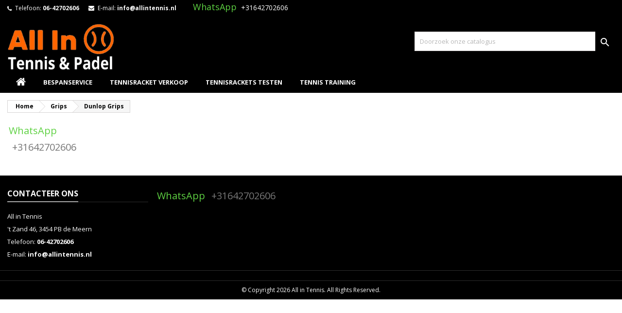

--- FILE ---
content_type: text/html; charset=utf-8
request_url: https://www.allintennis.nl/dunlop-grips
body_size: 9292
content:
<!doctype html>
<html lang="nl">

  <head>
    
      
  <meta charset="utf-8">


  <meta http-equiv="x-ua-compatible" content="ie=edge">



  <title>Dunlop grip kopen? Rojo Racketsports heeft ruime keuze.</title>
  <meta name="description" content="Bent u opzoek naar een Dunlop Grip?  Door ons deskundig advies en groot assortiment bent u bij Rojo Racketsports aan het juiste adres.">
  <meta name="keywords" content="">
        <link rel="canonical" href="https://www.allintennis.nl/dunlop-grips">
  




  <meta name="viewport" content="width=device-width, initial-scale=1">



  <link rel="icon" type="image/vnd.microsoft.icon" href="/img/favicon.ico?1714655976">
  <link rel="shortcut icon" type="image/x-icon" href="/img/favicon.ico?1714655976">



    <link rel="stylesheet" href="https://www.allintennis.nl/themes/AngarTheme/assets/css/theme.css" type="text/css" media="all">
  <link rel="stylesheet" href="https://www.allintennis.nl/themes/AngarTheme/assets/css/libs/jquery.bxslider.css" type="text/css" media="all">
  <link rel="stylesheet" href="https://www.allintennis.nl/themes/AngarTheme/assets/css/font-awesome.css" type="text/css" media="all">
  <link rel="stylesheet" href="https://www.allintennis.nl/themes/AngarTheme/assets/css/angartheme.css" type="text/css" media="all">
  <link rel="stylesheet" href="https://www.allintennis.nl/themes/AngarTheme/assets/css/home_modyficators.css" type="text/css" media="all">
  <link rel="stylesheet" href="https://www.allintennis.nl/themes/AngarTheme/assets/css/rwd.css" type="text/css" media="all">
  <link rel="stylesheet" href="https://www.allintennis.nl/themes/AngarTheme/assets/css/black.css" type="text/css" media="all">
  <link rel="stylesheet" href="https://www.allintennis.nl/modules/blockreassurance/views/dist/front.css" type="text/css" media="all">
  <link rel="stylesheet" href="https://www.allintennis.nl/modules/ps_facetedsearch/views/dist/front.css" type="text/css" media="all">
  <link rel="stylesheet" href="https://www.allintennis.nl/modules/arallimg/views/css/owl.carousel.min.css" type="text/css" media="all">
  <link rel="stylesheet" href="https://www.allintennis.nl/modules/arallimg/views/css/owl.theme.default.min.css" type="text/css" media="all">
  <link rel="stylesheet" href="https://www.allintennis.nl/modules/arallimg/views/css/styles.css" type="text/css" media="all">
  <link rel="stylesheet" href="https://www.allintennis.nl/modules/jscomposer/include/smartultimatevcaddons/assets/min-css/override.theme.css" type="text/css" media="all">
  <link rel="stylesheet" href="https://www.allintennis.nl/modules/jscomposer/include/smartultimatevcaddons/assets/min-css/animate.min.css" type="text/css" media="all">
  <link rel="stylesheet" href="https://www.allintennis.nl/modules/jscomposer/include/smartultimatevcaddons/assets/min-css/style.min.css" type="text/css" media="all">
  <link rel="stylesheet" href="https://www.allintennis.nl/modules/jscomposer/include/smartultimatevcaddons/assets/min-css/vc-fronteditor.min.css" type="text/css" media="all">
  <link rel="stylesheet" href="https://www.allintennis.nl/modules/jscomposer/assets/css/js_composer.css" type="text/css" media="all">
  <link rel="stylesheet" href="https://www.allintennis.nl/modules/angarbanners/views/css/hooks.css" type="text/css" media="all">
  <link rel="stylesheet" href="https://www.allintennis.nl/modules/kbbookingcalendar//views/css/front/datetimepicker/bootstrap-datetimepicker.css" type="text/css" media="all">
  <link rel="stylesheet" href="https://www.allintennis.nl/modules/kbbookingcalendar/views/css/front/kb_front.css" type="text/css" media="all">
  <link rel="stylesheet" href="https://www.allintennis.nl/modules/kbbookingcalendar/views/css/front/slick-theme.css" type="text/css" media="all">
  <link rel="stylesheet" href="https://www.allintennis.nl/modules/kbbookingcalendar/views/css/font-awesome.min.css" type="text/css" media="all">
  <link rel="stylesheet" href="https://www.allintennis.nl/modules/kbbookingcalendar/views/css/front/slick.css" type="text/css" media="all">
  <link rel="stylesheet" href="https://www.allintennis.nl/modules/angarslider/views/css/angarslider.css" type="text/css" media="all">
  <link rel="stylesheet" href="https://www.allintennis.nl/modules/an_productfields/views/css/front/sweet-alert.css" type="text/css" media="all">
  <link rel="stylesheet" href="https://www.allintennis.nl/modules/an_productfields/views/css/front/front.css" type="text/css" media="all">
  <link rel="stylesheet" href="https://www.allintennis.nl/modules/bestkit_checkoutfields/views/css/front/front.css" type="text/css" media="all">
  <link rel="stylesheet" href="https://www.allintennis.nl/modules/bestkit_checkoutfields/views/css/front/sweet-alert.css" type="text/css" media="all">
  <link rel="stylesheet" href="https://www.allintennis.nl/modules/bestkit_checkoutfields/views/css/front/customerfields.css" type="text/css" media="all">
  <link rel="stylesheet" href="https://www.allintennis.nl/modules/whatsappcontact/views/css/whatsappcontact.css" type="text/css" media="all">
  <link rel="stylesheet" href="https://www.allintennis.nl/js/jquery/ui/themes/base/minified/jquery-ui.min.css" type="text/css" media="all">
  <link rel="stylesheet" href="https://www.allintennis.nl/js/jquery/ui/themes/base/minified/jquery.ui.theme.min.css" type="text/css" media="all">
  <link rel="stylesheet" href="https://www.allintennis.nl/modules/motivationsale/views/css/mpm_ms_font.css" type="text/css" media="all">
  <link rel="stylesheet" href="https://www.allintennis.nl/modules/motivationsale/views/css/slick-theme.css" type="text/css" media="all">
  <link rel="stylesheet" href="https://www.allintennis.nl/modules/motivationsale/views/css/slick.css" type="text/css" media="all">
  <link rel="stylesheet" href="https://www.allintennis.nl/modules/motivationsale/views/css/style_front.css" type="text/css" media="all">
  <link rel="stylesheet" href="https://www.allintennis.nl/modules/motivationsale/views/css/codemirror_custom_1.css" type="text/css" media="all">
  <link rel="stylesheet" href="https://www.allintennis.nl/themes/AngarTheme/assets/css/custom.css" type="text/css" media="all">


<link rel="stylesheet" href="https://fonts.googleapis.com/css?family=Open+Sans:400,600&amp;subset=latin,latin-ext" type="text/css" media="all" />


    <script type="text/javascript" src="https://www.allintennis.nl/js/jquery/jquery-1.11.0.min.js" ></script>


  <script type="text/javascript">
        var baseModalUrl = "https:\/\/www.allintennis.nl\/";
        var prestashop = {"cart":{"products":[],"totals":{"total":{"type":"total","label":"Totaal","amount":0,"value":"\u20ac\u00a00,00"},"total_including_tax":{"type":"total","label":"Totaal (incl. btw)","amount":0,"value":"\u20ac\u00a00,00"},"total_excluding_tax":{"type":"total","label":"Totaal (excl. btw)","amount":0,"value":"\u20ac\u00a00,00"}},"subtotals":{"products":{"type":"products","label":"Subtotaal","amount":0,"value":"\u20ac\u00a00,00"},"discounts":null,"shipping":{"type":"shipping","label":"Verzending","amount":0,"value":"Gratis"},"tax":null},"products_count":0,"summary_string":"0 artikelen","vouchers":{"allowed":1,"added":[]},"discounts":[],"minimalPurchase":0,"minimalPurchaseRequired":""},"currency":{"name":"Euro","iso_code":"EUR","iso_code_num":"978","sign":"\u20ac"},"customer":{"lastname":null,"firstname":null,"email":null,"birthday":null,"newsletter":null,"newsletter_date_add":null,"optin":null,"website":null,"company":null,"siret":null,"ape":null,"is_logged":false,"gender":{"type":null,"name":null},"addresses":[]},"language":{"name":"Nederlands (Dutch)","iso_code":"nl","locale":"nl-NL","language_code":"nl-nl","is_rtl":"0","date_format_lite":"d-m-Y","date_format_full":"d-m-Y H:i:s","id":1},"page":{"title":"","canonical":"https:\/\/www.allintennis.nl\/dunlop-grips","meta":{"title":"Dunlop grip kopen? Rojo Racketsports heeft ruime keuze.","description":"Bent u opzoek naar een Dunlop Grip?  Door ons deskundig advies en groot assortiment bent u bij Rojo Racketsports aan het juiste adres.","keywords":"","robots":"index"},"page_name":"category","body_classes":{"lang-nl":true,"lang-rtl":false,"country-NL":true,"currency-EUR":true,"layout-left-column":true,"page-category":true,"tax-display-enabled":true,"category-id-389":true,"category-Dunlop Grips":true,"category-id-parent-160":true,"category-depth-level-3":true},"admin_notifications":[]},"shop":{"name":"All in Tennis","logo":"\/img\/all-in-tennis-logo-1714655976.jpg","stores_icon":"\/img\/logo_stores.png","favicon":"\/img\/favicon.ico"},"urls":{"base_url":"https:\/\/www.allintennis.nl\/","current_url":"https:\/\/www.allintennis.nl\/dunlop-grips","shop_domain_url":"https:\/\/www.allintennis.nl","img_ps_url":"https:\/\/www.allintennis.nl\/img\/","img_cat_url":"https:\/\/www.allintennis.nl\/img\/c\/","img_lang_url":"https:\/\/www.allintennis.nl\/img\/l\/","img_prod_url":"https:\/\/www.allintennis.nl\/img\/p\/","img_manu_url":"https:\/\/www.allintennis.nl\/img\/m\/","img_sup_url":"https:\/\/www.allintennis.nl\/img\/su\/","img_ship_url":"https:\/\/www.allintennis.nl\/img\/s\/","img_store_url":"https:\/\/www.allintennis.nl\/img\/st\/","img_col_url":"https:\/\/www.allintennis.nl\/img\/co\/","img_url":"https:\/\/www.allintennis.nl\/themes\/AngarTheme\/assets\/img\/","css_url":"https:\/\/www.allintennis.nl\/themes\/AngarTheme\/assets\/css\/","js_url":"https:\/\/www.allintennis.nl\/themes\/AngarTheme\/assets\/js\/","pic_url":"https:\/\/www.allintennis.nl\/upload\/","pages":{"address":"https:\/\/www.allintennis.nl\/index.php?controller=address","addresses":"https:\/\/www.allintennis.nl\/index.php?controller=addresses","authentication":"https:\/\/www.allintennis.nl\/index.php?controller=authentication","cart":"https:\/\/www.allintennis.nl\/winkelmandje","category":"https:\/\/www.allintennis.nl\/index.php?controller=category","cms":"https:\/\/www.allintennis.nl\/index.php?controller=cms","contact":"https:\/\/www.allintennis.nl\/index.php?controller=contact","discount":"https:\/\/www.allintennis.nl\/korting","guest_tracking":"https:\/\/www.allintennis.nl\/index.php?controller=guest-tracking","history":"https:\/\/www.allintennis.nl\/besteloverzicht","identity":"https:\/\/www.allintennis.nl\/index.php?controller=identity","index":"https:\/\/www.allintennis.nl\/","my_account":"https:\/\/www.allintennis.nl\/index.php?controller=my-account","order_confirmation":"https:\/\/www.allintennis.nl\/order-bevestiging","order_detail":"https:\/\/www.allintennis.nl\/index.php?controller=order-detail","order_follow":"https:\/\/www.allintennis.nl\/bestelling-volgen","order":"https:\/\/www.allintennis.nl\/bestelling","order_return":"https:\/\/www.allintennis.nl\/index.php?controller=order-return","order_slip":"https:\/\/www.allintennis.nl\/bestel-bon","pagenotfound":"https:\/\/www.allintennis.nl\/pagina-niet-gevonden","password":"https:\/\/www.allintennis.nl\/index.php?controller=password","pdf_invoice":"https:\/\/www.allintennis.nl\/index.php?controller=pdf-invoice","pdf_order_return":"https:\/\/www.allintennis.nl\/index.php?controller=pdf-order-return","pdf_order_slip":"https:\/\/www.allintennis.nl\/index.php?controller=pdf-order-slip","prices_drop":"https:\/\/www.allintennis.nl\/aanbiedingen","product":"https:\/\/www.allintennis.nl\/index.php?controller=product","search":"https:\/\/www.allintennis.nl\/zoeken","sitemap":"https:\/\/www.allintennis.nl\/sitemap","stores":"https:\/\/www.allintennis.nl\/winkels","supplier":"https:\/\/www.allintennis.nl\/leverancier","register":"https:\/\/www.allintennis.nl\/index.php?controller=authentication&create_account=1","order_login":"https:\/\/www.allintennis.nl\/bestelling?login=1"},"alternative_langs":{"nl-nl":"https:\/\/www.allintennis.nl\/dunlop-grips"},"theme_assets":"\/themes\/AngarTheme\/assets\/","actions":{"logout":"https:\/\/www.allintennis.nl\/?mylogout="},"no_picture_image":{"bySize":{"small_default":{"url":"https:\/\/www.allintennis.nl\/img\/p\/nl-default-small_default.jpg","width":98,"height":98},"cart_default":{"url":"https:\/\/www.allintennis.nl\/img\/p\/nl-default-cart_default.jpg","width":125,"height":125},"dealsofthedaypro_02":{"url":"https:\/\/www.allintennis.nl\/img\/p\/nl-default-dealsofthedaypro_02.jpg","width":210,"height":210},"home_default":{"url":"https:\/\/www.allintennis.nl\/img\/p\/nl-default-home_default.jpg","width":259,"height":259},"medium_default":{"url":"https:\/\/www.allintennis.nl\/img\/p\/nl-default-medium_default.jpg","width":452,"height":452},"large_default":{"url":"https:\/\/www.allintennis.nl\/img\/p\/nl-default-large_default.jpg","width":800,"height":800}},"small":{"url":"https:\/\/www.allintennis.nl\/img\/p\/nl-default-small_default.jpg","width":98,"height":98},"medium":{"url":"https:\/\/www.allintennis.nl\/img\/p\/nl-default-home_default.jpg","width":259,"height":259},"large":{"url":"https:\/\/www.allintennis.nl\/img\/p\/nl-default-large_default.jpg","width":800,"height":800},"legend":""}},"configuration":{"display_taxes_label":true,"display_prices_tax_incl":true,"is_catalog":true,"show_prices":true,"opt_in":{"partner":false},"quantity_discount":{"type":"discount","label":"Korting"},"voucher_enabled":1,"return_enabled":1},"field_required":[],"breadcrumb":{"links":[{"title":"Home","url":"https:\/\/www.allintennis.nl\/"},{"title":"Grips","url":"https:\/\/www.allintennis.nl\/grips-1"},{"title":"Dunlop Grips","url":"https:\/\/www.allintennis.nl\/dunlop-grips"}],"count":3},"link":{"protocol_link":"https:\/\/","protocol_content":"https:\/\/"},"time":1769126856,"static_token":"b91479ef1b73058fcef0aea5810913fc","token":"11a6334cb30fdeaa2a78fe02b1680002"};
        var psr_icon_color = "#F19D76";
      </script>



  
<style type="text/css">
body {
background-color: #ffffff;
font-family: "Open Sans", Arial, Helvetica, sans-serif;
}

.products .product-miniature .product-title {
height: 32px;
}

.products .product-miniature .product-title a {
font-size: 14px;
line-height: 16px;
}

#content-wrapper .products .product-miniature .product-desc {
height: 36px;
}

@media (min-width: 991px) {
#home_categories ul li .cat-container {
min-height: 0px;
}
}

@media (min-width: 768px) {
#_desktop_logo {
padding-top: 12px;
padding-bottom: 0px;
}
}

nav.header-nav {
background: #000000;
}

nav.header-nav,
.header_sep2 #contact-link span.shop-phone,
.header_sep2 #contact-link span.shop-phone.shop-tel,
.header_sep2 #contact-link span.shop-phone:last-child,
.header_sep2 .lang_currency_top,
.header_sep2 .lang_currency_top:last-child,
.header_sep2 #_desktop_currency_selector,
.header_sep2 #_desktop_language_selector,
.header_sep2 #_desktop_user_info {
border-color: #000000;
}

#contact-link,
#contact-link a,
.lang_currency_top span.lang_currency_text,
.lang_currency_top .dropdown i.expand-more,
nav.header-nav .user-info span,
nav.header-nav .user-info a.logout,
#languages-block-top div.current,
nav.header-nav a{
color: #ffffff;
}

#contact-link span.shop-phone strong,
#contact-link span.shop-phone strong a,
.lang_currency_top span.expand-more,
nav.header-nav .user-info a.account {
color: #ffffff;
}

#contact-link span.shop-phone i {
color: #ffffff;
}

.header-top {
background: #000000;
}

div#search_widget form button[type=submit] {
background: #000000;
color: #ffffff;
}

div#search_widget form button[type=submit]:hover {
background: #000000;
color: #999999;
}


#header div#_desktop_cart .blockcart .header {
background: #000000;
}

#header div#_desktop_cart .blockcart .header a.cart_link {
color: #ffffff;
}


#homepage-slider .bx-wrapper .bx-pager.bx-default-pager a:hover,
#homepage-slider .bx-wrapper .bx-pager.bx-default-pager a.active{
background: #999999;
}

div#rwd_menu {
background: #000000;
}

div#rwd_menu,
div#rwd_menu a {
color: #ffffff;
}

div#rwd_menu,
div#rwd_menu .rwd_menu_item,
div#rwd_menu .rwd_menu_item:first-child {
border-color: #000000;
}

div#rwd_menu .rwd_menu_item:hover,
div#rwd_menu .rwd_menu_item:focus,
div#rwd_menu .rwd_menu_item a:hover,
div#rwd_menu .rwd_menu_item a:focus {
color: #000000;
background: #ffffff;
}

#mobile_top_menu_wrapper2 .top-menu li a:hover,
.rwd_menu_open ul.user_info li a:hover {
background: #ffffff;
color: #000000;
}

#_desktop_top_menu{
background: #000000;
}

#_desktop_top_menu,
#_desktop_top_menu > ul > li,
.menu_sep1 #_desktop_top_menu > ul > li,
.menu_sep1 #_desktop_top_menu > ul > li:last-child,
.menu_sep2 #_desktop_top_menu,
.menu_sep2 #_desktop_top_menu > ul > li,
.menu_sep2 #_desktop_top_menu > ul > li:last-child,
.menu_sep3 #_desktop_top_menu,
.menu_sep4 #_desktop_top_menu,
.menu_sep5 #_desktop_top_menu,
.menu_sep6 #_desktop_top_menu {
border-color: #000000;
}

#_desktop_top_menu > ul > li > a {
color: #ffffff;
}

#_desktop_top_menu > ul > li:hover > a {
color: #000000;
background: #ffffff;
}

.submenu1 #_desktop_top_menu .popover.sub-menu ul.top-menu li a:hover,
.submenu3 #_desktop_top_menu .popover.sub-menu ul.top-menu li a:hover,
.live_edit_0.submenu1 #_desktop_top_menu .popover.sub-menu ul.top-menu li:hover > a,
.live_edit_0.submenu3 #_desktop_top_menu .popover.sub-menu ul.top-menu li:hover > a {
background: #ffffff;
color: #000000;
}


#home_categories .homecat_title span {
border-color: #999999;
}

#home_categories ul li .homecat_name span {
background: #999999;
}

#home_categories ul li a.view_more {
background: #999999;
color: #111111;
border-color: #999999;
}

#home_categories ul li a.view_more:hover {
background: #383331;
color: #ffffff;
border-color: #4c4745;
}

.columns .text-uppercase a,
.columns .text-uppercase span,
.columns div#_desktop_cart .cart_index_title a,
#home_man_product .catprod_title a span {
border-color: #999999;
}

#index .tabs ul.nav-tabs li.nav-item a.active,
#index .tabs ul.nav-tabs li.nav-item a:hover,
.index_title a,
.index_title span {
border-color: #999999;
}

a.product-flags-plist span.product-flag.new,
#home_cat_product a.product-flags-plist span.product-flag.new,
#product #content .product-flags li,
#product #content .product-flags .product-flag.new {
background: #e6e1e1;
}

.products .product-miniature .product-title a,
#home_cat_product ul li .right-block .name_block a {
color: #000000;
}

.products .product-miniature span.price,
#home_cat_product ul li .product-price-and-shipping .price,
.ui-widget .search_right span.search_price,
body#view #main .wishlist-product-price {
color: #000000;
}

.button-container .add-to-cart:hover,
#subcart .cart-buttons .viewcart:hover,
body#view ul li.wishlist-products-item .wishlist-product-bottom .btn-primary:hover {
background: #383331;
color: #ffffff;
border-color: #4c4745;
}

.button-container .add-to-cart,
.button-container .add-to-cart:disabled,
#subcart .cart-buttons .viewcart,
body#view ul li.wishlist-products-item .wishlist-product-bottom .btn-primary {
background: #a7a7a7;
color: #111111;
border-color: #a7a7a7;
}

#home_cat_product .catprod_title span {
border-color: #999999;
}

#home_man .man_title span {
border-color: #caa462;
}

div#angarinfo_block .icon_cms {
color: #a7a7a7;
}

.footer-container {
background: #000000;
}

.footer-container,
.footer-container .h3,
.footer-container .links .title,
.row.social_footer {
border-color: #2d2d2d;
}

.footer-container .h3 span,
.footer-container .h3 a,
.footer-container .links .title span.h3,
.footer-container .links .title a.h3 {
border-color: #a7a7a7;
}

.footer-container,
.footer-container .h3,
.footer-container .links .title .h3,
.footer-container a,
.footer-container li a,
.footer-container .links ul>li a {
color: #ffffff;
}

.block_newsletter .btn-newsletter {
background: #999999;
color: #111111;
}

.block_newsletter .btn-newsletter:hover {
background: #383331;
color: #ffffff;
}

.footer-container .bottom-footer {
background: #000000;
border-color: #2d2d2d;
color: #ffffff;
}

.product-prices .current-price span.price {
color: #000000;
}

.product-add-to-cart button.btn.add-to-cart:hover {
background: #43b754;
color: #ffffff;
border-color: #43b754;
}

.product-add-to-cart button.btn.add-to-cart,
.product-add-to-cart button.btn.add-to-cart:disabled {
background: #000000;
color: #ffffff;
border-color: #000000;
}

#product .tabs ul.nav-tabs li.nav-item a.active,
#product .tabs ul.nav-tabs li.nav-item a:hover,
#product .index_title span,
.page-product-heading span,
body #product-comments-list-header .comments-nb {
border-color: #999999;
}

body .btn-primary:hover {
background: #3aa04c;
color: #ffffff;
border-color: #196f28;
}

body .btn-primary,
body .btn-primary.disabled,
body .btn-primary:disabled,
body .btn-primary.disabled:hover {
background: #43b754;
color: #ffffff;
border-color: #399a49;
}

body .btn-secondary:hover {
background: #999999;
color: #111111;
border-color: #999999;
}

body .btn-secondary,
body .btn-secondary.disabled,
body .btn-secondary:disabled,
body .btn-secondary.disabled:hover {
background: #383331;
color: #ffffff;
border-color: #4c4745;
}

.form-control:focus, .input-group.focus {
border-color: #999999;
outline-color: #999999;
}

body .pagination .page-list .current a,
body .pagination .page-list a:hover,
body .pagination .page-list .current a.disabled,
body .pagination .page-list .current a.disabled:hover {
color: #999999;
}

.page-my-account #content .links a:hover i {
color: #999999;
}

#scroll_top {
background: #999999;
color: #111111;
}

#scroll_top:hover,
#scroll_top:focus {
background: #383331;
color: #ffffff;
}

</style><script type="text/javascript" src="/modules/arallimg/views/js/script.js"></script>
<script type="text/javascript">
    arAiPath = '/modules/arallimg/';
    arAi.ajaxUrl = 'https://www.allintennis.nl/module/arallimg/product';    arAi.mode = 2;
            arAi.separate_attr = 0;
        arAi.carouselInterval = 1000;
    arAi.skipCover = 0;
    arAi.selector = '.product-miniature';    arAi.imgSelector = 'img';    arAi.preload = 1;
            arAi.loading = false;
        arAi.isMobile = 0;
            arAi.owlOptions.dots = 1;
        arAi.owlOptions.nav = 0;
        arAi.owlOptions.touchDrag = 0;
        arAi.owlOptions.loop = 1;
        arAi.owlOptions.lazyLoad = 1;
                    arAi.owlOptions.autoplay = true;
            arAi.owlOptions.autoplayTimeout = 1000;
                arAi.limit = 0;
        window.addEventListener('load', function(){
                    arAi.preloadAll();
                $('body').on('click', '.ar-ai-container .owl-nav .owl-prev, .ar-ai-container .owl-nav .owl-next', function(e){
            var btn = $(this);
            btn.addClass('active');
            setTimeout(function(){
                btn.removeClass('active');
            }, 300);
            e.preventDefault();
            e.stopPropagation();
            e.stopImmediatePropagation();
            return false;
        });
        $('body').on('click', '.ar-ai-container .owl-nav button, .ar-ai-container .owl-dots button', function(e){
            e.preventDefault();
            e.stopImmediatePropagation();
        });
        $('body').on('mouseenter', arAi.selector, function(){
            if (arAi.separate_attr) {
                var id = [{
                    id_product: arAi.determineProductId(this),
                    id_product_attr: arAi.determineProductAttrId(this)
                }];
            } else {
                var id = arAi.determineProductId(this);
            }
            arAi.loadImages(this, id, null);
                    });
                $(document).on('as4-After-Set-Results-Contents', function(e, idSearch, context) {
            if (arAi.preload || arAi.isMobile){
                arAi.preloadAll();
            }
        });
    });
    window.addEventListener('popstate', function(event) {
        if (arAi.preload || arAi.isMobile){
            arAi.preloadAll();
        }
    });
    window.addEventListener("load", function(event){
                    prestashop.on('updateProductList', function(e){
                if (arAi.preload || arAi.isMobile){
                    arAi.preloadAll();
                }
            });
            });
</script>
<style type="text/css">
    .product-miniature .quick-view{z-index: 1;}.product-miniature:hover .ar-ai-container {opacity: 1;}.product-miniature:hover .ar-ai-attributes {opacity: 1;}.product-miniature:hover .ar-ai-container .ar-ai-btn-prev {left: 0px;opacity: 0.6;}.product-miniature:hover .ar-ai-container .ar-ai-btn-next {right: 0;opacity: 0.6;}.product-miniature .ar-ai-container.ar-ai-mobile-active .ar-ai-btn-prev {left: 0px;opacity: 0.6;}.product-miniature .ar-ai-container.ar-ai-mobile-active .ar-ai-btn-next {right: 0;opacity: 0.6;}.ar-ai-main-img,.ar-ai-container,.ar-ai-container .ar-ai-h-segment .indicator,.ar-ai-container img{transition: 0.2s all;}.ar-ai-container{}.ar-ai-container.owl-carousel .owl-nav .owl-next, .ar-ai-container.owl-carousel .owl-nav .owl-prev{width: 32px;height: 48px;margin-top: -24px;background-color: #ffffff;opacity: 0.8;}.ar-ai-container.owl-carousel .owl-nav .owl-next svg, .ar-ai-container.owl-carousel .owl-nav .owl-prev svg{width: 48px;height: 48px;margin-top: -24px;margin-left: -24px;color: #757575;position: absolute;top: 50%;left: 50%;display: block;}.ar-ai-container.owl-carousel .owl-nav .owl-next:hover, .ar-ai-container.owl-carousel .owl-nav .owl-prev:hover{background-color: #eeeeee;}.ar-ai-container.owl-carousel .owl-nav .owl-next:hover svg, .ar-ai-container.owl-carousel .owl-nav .owl-prev:hover svg{color: #3b3b3b;}.ar-ai-container img{opacity: 1;position: relative;}.ar-ai-container .ar-ai-h-segment.active .indicator, .ar-ai-container .ar-ai-indicators .ar-ai-point.active, .ar-ai-container.owl-carousel .owl-dots .owl-dot.active>span{background: #3b3b3b;;}.ar-ai-container .ar-ai-h-segment .indicator, .ar-ai-container .ar-ai-indicators .ar-ai-point, .ar-ai-container.owl-carousel .owl-dots .owl-dot>span{background: #d6d6d6;}.ar-ai-container .ar-ai-h-segment .indicator{height: 10px;margin-left: 5px;margin-right: 5px;}.ar-ai-indicators .ar-ai-point, .ar-ai-container.owl-carousel .owl-dots .owl-dot span{width: 10px;height: 10px;margin-left: 5px;margin-right: 5px;}.ar-ai-container .ar-ai-h-segment .indicator, .ar-ai-container .ar-ai-indicators,  .ar-ai-container.owl-carousel .owl-dots {top: 68px;bottom: auto;}.ar-ai-container.owl-carousel .owl-nav .owl-next{right: 0px;}.ar-ai-container.owl-carousel .owl-nav .owl-prev{left: 0px;}.ar-ai-container.owl-carousel .owl-nav{display: none;}.ar-ai-container.owl-carousel{z-index: 0;}@media (max-width: 768px){.ar-ai-container{display: none !important;}}.ar-ai-container.ar-ai-loaded:hover,
.ar-ai-container.ar-ai-loaded{
background: #fffff;
}
a.product-flags-plist{
z-index: 1
}
.product-miniature:hover .ar-ai-container{
opacity: 0;
}
.product-miniature .product-thumbnail:hover  .ar-ai-container{
opacity: 1;
}
.ar-ai-attributes{
top: auto;
bottom: 0;
z-index: 1;

}
.ar-ai-attributes a:hover{
color: #FFF;
background: #333;
text-decoration: none;
}
.ar-ai-attributes a{
background: #FFF;
font-size: 12px;
padding: 0 5px;
}
.ar-ai-attributes .ar-ai-attr-label{
color: #000;
font-weight: bold;
margin-bottom: 2px;</style><script type="text/javascript">var SdsJsOnLoadActions = [];window.onload=function(){ $.each(SdsJsOnLoadActions, function(k, func){ func.call(); }); };</script><script>
    var an_opc_ulr = decodeURIComponent("https%3A%2F%2Fwww.allintennis.nl%2Fmodule%2Fan_productfields%2Fopc");
    var an_new = true;
    var an_pf_text_counter = false;
    var an_pf_dynamic_price = true;
    var an_pf_js_position = ".product-add-to-cart";
    var an_pf_js_price = "";
    var an_pf_js_position_type = "after";
    var an_date_format = "dd-mm-yy";

    if (!an_pf_js_position) {
        an_pf_js_position = '.product-add-to-cart';
    }
</script>
<script>
    function defer(method) {
        if (
            document.querySelector(an_pf_js_position) != null
            && document.querySelector('#an_productfields') != null
            && document.querySelector('#an_productfields').hasChildNodes()
        ) {
            setTimeout(function() { method();}, 1);
        } else {
            setTimeout(function() { defer(method); }, 1);
        }
    }
    function rdy(){
        defer(function () {
            switch (an_pf_js_position_type) {
                case 'after':
                    document.querySelector(an_pf_js_position).after(document.querySelector('#an_productfields'));
                    break;
                case 'prepend':
                    document.querySelector(an_pf_js_position).prepend(document.querySelector('#an_productfields'));
                    break;
                case 'append':
                    document.querySelector(an_pf_js_position).append(document.querySelector('#an_productfields'));
                    break;
                default:
                    document.querySelector(an_pf_js_position).before(document.querySelector('#an_productfields'));
            }
        });
    }
    document.addEventListener("DOMContentLoaded", rdy);

    function deferjq(method) {
        if (
            typeof $ !== 'undefined'
        ) {
            setTimeout(function() { method();}, 1);
        } else {
            setTimeout(function() { deferjq(method); }, 1);
        }
    }
    function rdyjq(){
        deferjq(function () {
            $(document).ajaxComplete(function (event, xhr, settings) {
                if (
                    typeof xhr.responseJSON != 'undefined'
                    && typeof xhr.responseJSON.quickview_html != 'undefined'
                    && xhr.responseJSON.quickview_html != null
                    && xhr.responseJSON.quickview_html.indexOf('id="an_productfields"') != -1
                ) {
                    switch (an_pf_js_position_type) {
                        case 'after':
                            document.querySelector(an_pf_js_position).after(document.querySelector('#an_productfields'));
                            break;
                        case 'prepend':
                            document.querySelector(an_pf_js_position).prepend(document.querySelector('#an_productfields'));
                            break;
                        case 'append':
                            document.querySelector(an_pf_js_position).append(document.querySelector('#an_productfields'));
                            break;
                        default:
                            document.querySelector(an_pf_js_position).before(document.querySelector('#an_productfields'));
                    }
                }
            });
        })
    }
    document.addEventListener("DOMContentLoaded", rdyjq);
</script><script type="text/javascript">
	var checkout_fields_controller = "https://www.allintennis.nl/module/bestkit_checkoutfields/ajax";
	var checkout_fields_ajax_token = "b91479ef1b73058fcef0aea5810913fc";
	var cf_error_title = "Error";
	var cf_empty_req_field = "Please fill the mandatory field: ";
	var bestkit_fields_dependency = '[{"field_id":"4","type":"customer","dependency":{"dependency_field":"","dependency_value":""}},{"field_id":"1","type":"customer","dependency":{"dependency_field":"","dependency_value":""}},{"field_id":"2","type":"customer","dependency":{"dependency_field":"","dependency_value":""}},{"field_id":"3","type":"customer","dependency":{"dependency_field":"","dependency_value":""}}]';
</script>




    
  </head>

  <body id="category" class="lang-nl country-nl currency-eur layout-left-column page-category tax-display-enabled category-id-389 category-dunlop-grips category-id-parent-160 category-depth-level-3  ps_176
	no_bg #ffffff bg_attatchment_fixed bg_position_tl bg_repeat_xy bg_size_initial slider_position_top slider_controls_white banners_top3 banners_top_tablets3 banners_top_phones1 banners_bottom2 banners_bottom_tablets2 banners_bottom_phones1 submenu2 pl_1col_qty_6 pl_2col_qty_4 pl_3col_qty_3 pl_1col_qty_bigtablets_4 pl_2col_qty_bigtablets_3 pl_3col_qty_bigtablets_2 pl_1col_qty_tablets_3 pl_1col_qty_phones_2 home_tabs2 pl_border_type2 32 14 16 pl_button_icon_yes pl_button_qty4 pl_desc_yes pl_reviews_yes pl_availability_yes  hide_reference_yes hide_reassurance_no product_tabs1    menu_sep0 header_sep1 slider_full_width feat_cat_style2 feat_cat4 feat_cat_bigtablets2 feat_cat_tablets2 feat_cat_phones1 all_products_yes pl_colors_yes newsletter_info_yes stickycart_yes stickymenu_yes homeicon_no pl_man_yes product_hide_man_yes  pl_ref_yes  mainfont_Open_Sans bg_white standard_carusele not_logged  hide_prices_catalog_mode">

    
      
    

    <main>
      
              

      <header id="header">
        
          


  <div class="header-banner">
    
  </div>



  <nav class="header-nav">
    <div class="container">
      <div class="row">
          <div class="col-md-12 col-xs-12">
            
<div id="_desktop_contact_link">
  <div id="contact-link">

			<span class="shop-phone contact_link">
			<a href="https://www.allintennis.nl/index.php?controller=contact">Contacteer ons</a>
		</span>
	
			<span class="shop-phone shop-tel">
			<i class="fa fa-phone"></i>
			<span class="shop-phone_text">Telefoon:</span>
			<strong><a href="tel:06-42702606">06-42702606</a></strong>
		</span>
	
			<span class="shop-phone shop-email">
			<i class="fa fa-envelope"></i>
			<span class="shop-phone_text">E-mail:</span>
			<strong><a href="&#109;&#97;&#105;&#108;&#116;&#111;&#58;%69%6e%66%6f@%61%6c%6c%69%6e%74%65%6e%6e%69%73.%6e%6c" >&#x69;&#x6e;&#x66;&#x6f;&#x40;&#x61;&#x6c;&#x6c;&#x69;&#x6e;&#x74;&#x65;&#x6e;&#x6e;&#x69;&#x73;&#x2e;&#x6e;&#x6c;</a></strong>
		</span>
	

  </div>
</div>
<div class="whatsappwrapper wc-nav wc-nav1">
                    <div class="whatsappcontact" title="">
        <a class="whatsapplink" href="https://api.whatsapp.com/send?phone=31642702606">        <span class="icon-whatsapp"></span>
        <span class="whatsapptitle">WhatsApp</span>
        <span class="whatsphone">+31642702606</span></a>    </div>
</div>

            
          </div>
      </div>
    </div>
  </nav>



  <div class="header-top">
    <div class="container">
	  <div class="row">
        <div class="col-md-4 hidden-sm-down2" id="_desktop_logo">
                            <a href="https://www.allintennis.nl/">
                  <img class="logo img-responsive" src="/img/all-in-tennis-logo-1714655976.jpg" alt="All in Tennis">
                </a>
                    </div>
		
<!-- Block search module TOP -->
<div id="_desktop_search_widget" class="col-lg-4 col-md-4 col-sm-12 search-widget hidden-sm-down catalog_mode_search">
	<div id="search_widget" data-search-controller-url="//www.allintennis.nl/zoeken">
		<form method="get" action="//www.allintennis.nl/zoeken">
			<input type="hidden" name="controller" value="search">
			<input type="text" name="s" value="" placeholder="Doorzoek onze catalogus" aria-label="Zoeken">
			<button type="submit">
				<i class="material-icons search">&#xE8B6;</i>
				<span class="hidden-xl-down">Zoeken</span>
			</button>
		</form>
	</div>
</div>
<!-- /Block search module TOP -->

		<div class="clearfix"></div>
	  </div>
    </div>

	<div id="rwd_menu" class="hidden-md-up">
		<div class="container">
			<div id="menu-icon2" class="rwd_menu_item"><i class="material-icons d-inline">&#xE5D2;</i></div>
			<div id="search-icon" class="rwd_menu_item"><i class="material-icons search">&#xE8B6;</i></div>
			<div id="user-icon" class="rwd_menu_item"><i class="material-icons logged">&#xE7FF;</i></div>
			<div id="_mobile_cart" class="rwd_menu_item"></div>
		</div>
		<div class="clearfix"></div>
	</div>

	<div class="container">
		<div id="mobile_top_menu_wrapper2" class="rwd_menu_open hidden-md-up" style="display:none;">
			<div class="js-top-menu mobile" id="_mobile_top_menu"></div>
		</div>

		<div id="mobile_search_wrapper" class="rwd_menu_open hidden-md-up" style="display:none;">
			<div id="_mobile_search_widget"></div>
		</div>

		<div id="mobile_user_wrapper" class="rwd_menu_open hidden-md-up" style="display:none;">
			<div id="_mobile_user_info"></div>
		</div>
	</div>
  </div>
  

<div class="menu js-top-menu position-static hidden-sm-down" id="_desktop_top_menu">
    

      <ul class="top-menu container" id="top-menu" data-depth="0">

					<li class="home_icon"><a href="https://www.allintennis.nl/"><i class="icon-home"></i><span>Home</span></a></li>
		
	    
							<li class="cms-page" id="cms-page-6">
								  <a
					class="dropdown-item"
					href="https://www.allintennis.nl/info/tennisracket-bespanservice-utrecht.html" data-depth="0"
									  >
										Bespanservice
				  </a>
				  				</li>
							<li class="cms-page" id="cms-page-26">
								  <a
					class="dropdown-item"
					href="https://www.allintennis.nl/info/tennisracket-verkoop.html" data-depth="0"
									  >
										Tennisracket Verkoop
				  </a>
				  				</li>
							<li class="cms-page" id="cms-page-20">
								  <a
					class="dropdown-item"
					href="https://www.allintennis.nl/info/tennisrackets-testen.html" data-depth="0"
									  >
										Tennisrackets Testen
				  </a>
				  				</li>
							<li class="link" id="lnk-tennis-training">
								  <a
					class="dropdown-item"
					href="http://www.allintennis-training.nl" data-depth="0"
					 target="_blank" 				  >
										Tennis Training
				  </a>
				  				</li>
			
		
      </ul>


    <div class="clearfix"></div>
</div>


        
      </header>

      
        
<aside id="notifications">
  <div class="container">
    
    
    
      </div>
</aside>
      

                          
      <section id="wrapper">
        
        <div class="container">
			

			<div class="row">
			  			  
				<nav data-depth="3" class="breadcrumb hidden-sm-down">
  <ol itemscope itemtype="http://schema.org/BreadcrumbList">
          
        <li itemprop="itemListElement" itemscope itemtype="http://schema.org/ListItem">
          <a itemprop="item" href="https://www.allintennis.nl/">
            <span itemprop="name">Home</span>
          </a>
          <meta itemprop="position" content="1">
        </li>
      
          
        <li itemprop="itemListElement" itemscope itemtype="http://schema.org/ListItem">
          <a itemprop="item" href="https://www.allintennis.nl/grips-1">
            <span itemprop="name">Grips</span>
          </a>
          <meta itemprop="position" content="2">
        </li>
      
          
        <li itemprop="itemListElement" itemscope itemtype="http://schema.org/ListItem">
          <a itemprop="item" href="https://www.allintennis.nl/dunlop-grips">
            <span itemprop="name">Dunlop Grips</span>
          </a>
          <meta itemprop="position" content="3">
        </li>
      
      </ol>
</nav>
			  
			  
			  
				<div id="left-column" class="columns col-xs-12 col-sm-4 col-md-3">
				  				  
<div id="search_filters_wrapper" class="hidden-sm-down">
  <div id="search_filter_controls" class="hidden-md-up">
      <span id="_mobile_search_filters_clear_all"></span>
      <button class="btn btn-secondary ok">
        <i class="material-icons rtl-no-flip">&#xE876;</i>
        Oké
      </button>
  </div>
  
</div>
<div class="whatsappwrapper wc-left block">
                    <div class="whatsappcontact" title="">
        <a class="whatsapplink" href="https://api.whatsapp.com/send?phone=31642702606">        <span class="icon-whatsapp"></span>
        <span class="whatsapptitle">WhatsApp</span>
        <span class="whatsphone">+31642702606</span></a>    </div>
</div>

				  				</div>
			  

			  
  <div id="content-wrapper" class="left-column col-xs-12 col-sm-8 col-md-9">
    
    
  <section id="main">

    
    <div id="js-product-list-header">
    
		<div class="mobile_cat_name text-sm-center text-xs-center hidden-md-up">
		  <div class="h1">Dunlop Grips</div>
		</div>

		<div id="category_desc" class="hidden-sm-down">

		  
		  <div class="category-desc ">
			<h1 class="cat_name">Dunlop Grips</h1>
					  </div>

		  <div class="clearfix"></div>

		</div>

		
    </div>

	
    <section id="products" class="">

      
        

	
	


          </section>

    

  </section>

    
  </div>


			  
			</div>
        </div>
        

		<div class="container hook_box">
			
			
		</div>

      </section>

      <footer id="footer">
        
          
<div class="container">
  <div class="row">
    
      
    
  </div>
</div>

<div class="footer-container">

  <div class="container">

    <div class="row">
      
        
<div class="block-contact col-md-3 links wrapper">
  <div class="h3 block-contact-title hidden-sm-down">
    <a class="text-uppercase" href="https://www.allintennis.nl/index.php?controller=contact" rel="nofollow">
      Contacteer ons
    </a>
  </div>
  <div class="title clearfix hidden-md-up" data-target="#footer_contact" data-toggle="collapse">
    <span class="h3">Contacteer ons</span>
    <span class="float-xs-right">
      <span class="navbar-toggler collapse-icons">
        <i class="material-icons add">&#xE313;</i>
        <i class="material-icons remove">&#xE316;</i>
      </span>
    </span>
  </div>
  <ul class="account-list collapse" id="footer_contact">
    <li>All in Tennis </li>	<li><p>'t Zand 46, <span class="LrzXr">3454 PB de Meern<br /></span></p> </li>	<li>Telefoon: <strong>06-42702606</strong></li>		<li>E-mail: <strong><a href="&#109;&#97;&#105;&#108;&#116;&#111;&#58;%69%6e%66%6f@%61%6c%6c%69%6e%74%65%6e%6e%69%73.%6e%6c" >&#x69;&#x6e;&#x66;&#x6f;&#x40;&#x61;&#x6c;&#x6c;&#x69;&#x6e;&#x74;&#x65;&#x6e;&#x6e;&#x69;&#x73;&#x2e;&#x6e;&#x6c;</a></strong></li>  </ul>
</div><a href="javascript:void(0);" id="scroll_top" title="Scroll to Top" style="display: none;"></a>
<div class="whatsappwrapper wc-footer">
                    <div class="whatsappcontact" title="">
        <a class="whatsapplink" href="https://api.whatsapp.com/send?phone=31642702606">        <span class="icon-whatsapp"></span>
        <span class="whatsapptitle">WhatsApp</span>
        <span class="whatsphone">+31642702606</span></a>    </div>
</div>
      
    </div>

    <div class="row social_footer">
      
        
      
    </div>

  </div>

  <div class="bottom-footer">
      
        © Copyright 2026 All in Tennis. All Rights Reserved.
      
  </div>

</div>
        
      </footer>

    </main>

    
        <script type="text/javascript" src="https://www.allintennis.nl/themes/core.js" ></script>
  <script type="text/javascript" src="https://www.allintennis.nl/themes/AngarTheme/assets/js/theme.js" ></script>
  <script type="text/javascript" src="https://www.allintennis.nl/themes/AngarTheme/assets/js/libs/jquery.bxslider.min.js" ></script>
  <script type="text/javascript" src="https://www.allintennis.nl/themes/AngarTheme/assets/js/angartheme.js" ></script>
  <script type="text/javascript" src="https://www.allintennis.nl/modules/blockreassurance/views/dist/front.js" ></script>
  <script type="text/javascript" src="https://www.allintennis.nl/modules/arallimg/views/js/owl.carousel.min.js" ></script>
  <script type="text/javascript" src="https://www.allintennis.nl/modules/jscomposer/include/smartultimatevcaddons/assets/min-js/slick.min.js" ></script>
  <script type="text/javascript" src="https://www.allintennis.nl/modules/jscomposer/include/smartultimatevcaddons/assets/min-js/modernizr.custom.min.js" ></script>
  <script type="text/javascript" src="https://www.allintennis.nl/modules/jscomposer/include/smartultimatevcaddons/assets/min-js/jquery.appear.min.js" ></script>
  <script type="text/javascript" src="https://www.allintennis.nl/modules/jscomposer/include/smartultimatevcaddons/assets/min-js/countUp.min.js" ></script>
  <script type="text/javascript" src="https://www.allintennis.nl/modules/jscomposer/include/smartultimatevcaddons/assets/min-js/count-timer.min.js" ></script>
  <script type="text/javascript" src="https://www.allintennis.nl/modules/jscomposer/assets/js/js_composer_front.js" ></script>
  <script type="text/javascript" src="https://www.allintennis.nl/modules/kbbookingcalendar//views/js/front/datetimepicker/bootstrap-datetimepicker.js" ></script>
  <script type="text/javascript" src="https://www.allintennis.nl/modules/kbbookingcalendar/views/js/front/kb_front.js" ></script>
  <script type="text/javascript" src="https://www.allintennis.nl/modules/kbbookingcalendar/views/js/front/slick.js" ></script>
  <script type="text/javascript" src="https://www.allintennis.nl/modules/kbbookingcalendar/views/js/front/booking_quick_view.js" ></script>
  <script type="text/javascript" src="https://www.allintennis.nl/modules/bestkit_checkoutfields/views/js/front/front.js" ></script>
  <script type="text/javascript" src="https://www.allintennis.nl/modules/bestkit_checkoutfields/views/js/front/sweet-alert.min.js" ></script>
  <script type="text/javascript" src="https://www.allintennis.nl/modules/whatsappcontact/views/js/whatsappcontact.js" ></script>
  <script type="text/javascript" src="https://www.allintennis.nl/js/jquery/ui/jquery-ui.min.js" ></script>
  <script type="text/javascript" src="https://www.allintennis.nl/modules/ps_facetedsearch/views/dist/front.js" ></script>
  <script type="text/javascript" src="https://www.allintennis.nl/themes/AngarTheme/modules/ps_searchbar/ps_searchbar.js" ></script>
  <script type="text/javascript" src="https://www.allintennis.nl/modules/an_productfields/views/js/front/sweet-alert.min.js" ></script>
  <script type="text/javascript" src="https://www.allintennis.nl/modules/motivationsale/views/js/slick.min.js" ></script>
  <script type="text/javascript" src="https://www.allintennis.nl/modules/motivationsale/views/js/main_front.js" ></script>
  <script type="text/javascript" src="https://www.allintennis.nl/modules/an_productfields/views/js/front/front.js" ></script>
  <script type="text/javascript" src="https://www.allintennis.nl/themes/AngarTheme/assets/js/custom.js" ></script>


    

    
      <script>
$(window).load(function(){
		$('#angarslider').bxSlider({
			maxSlides: 1,
			slideWidth: 1920,
			infiniteLoop: true,
			auto: true,
			pager: 0,
			autoHover: 1,
			speed: 500,
			pause: 700000,
			adaptiveHeight: true,
			touchEnabled: true
		});
});
</script>

    
  </body>

</html>

--- FILE ---
content_type: text/css
request_url: https://www.allintennis.nl/modules/angarbanners/views/css/hooks.css
body_size: 1000
content:
/*** BANERS ***/
.angarbanners {
clear: both;
width: 100%;
max-width: initial;
padding: 0;
}

.angarbanners ul {
margin: 0 -5px;
}

.angarbanners ul li {
padding:15px 6px;
width: 33.3333333%;
margin-bottom: 10px;
text-align: center;
}

.angarbanners ul li img{
max-width: 100%;
height: auto;
}

/* Desc */
/*
.angarbanners ul li .item_desc {
position: absolute;
top: 50%;
left: 0;
right: 0;
width: 100%;
text-transform: uppercase;
-webkit-transform: translateY(-50%);
-moz-transform: translateY(-50%);
-ms-transform: translateY(-50%);
-o-transform: translateY(-50%);
transform: translateY(-50%);
}
*/

.angarbanners ul li .item_desc {
position: absolute;
background: rgba(0, 0, 0, 0.0);
top: 0;
bottom: 10px;
left: 5px;
right: 5px;
}

.angarbanners ul li .item_desc_position {
position: absolute;
top: 60%;
left: 15px;
right: 15px;
text-transform: uppercase;
-webkit-transform: translateY(-50%);
-moz-transform: translateY(-50%);
-ms-transform: translateY(-50%);
-o-transform: translateY(-50%);
transform: translateY(-50%);
}

.angarbanners ul li .item_desc h3.item-title {
font-weight: bold;
margin: 0 0 6px;
font-size: 20px;
}

.angarbanners ul li .item_desc .item-html h1 {
font-size: 24px;
margin: 0 0 6px;
}

.angarbanners ul li .item_desc .item-html h2 {
font-size: 22px;
margin: 0 0 6px;
}

.angarbanners ul li .item_desc .item-html h3 {
font-size: 20px;
margin: 0 0 6px;
}

.angarbanners ul li .item_desc .item-html h4 {
font-size: 18px;
margin: 0 0 6px;
}

.angarbanners ul li .item_desc .item-html h5 {
font-size: 16px;
margin: 0 0 6px;
}

.angarbanners ul li .item_desc .item-html h6 {
font-size: 14px;
margin: 0 0 6px;
}

.angarbanners ul li .item_desc .item-html p {
font-size: 13px;
margin: 0 0 6px;
}


#angarbanners_top {
clear: both;
width: 100%;
padding: 0 15px;
max-width: 1200px;
margin: 10px auto 0;
}

/* Left column */
.angarbanners .h6.text-uppercase.banner_title {
line-height: 18px;
}

.angarbanners .h6.text-uppercase.banner_title span {
padding: 6px 0;
}


/* RWD */
@media (min-width: 1199px) {
.slider_position_column #angarbanners_top {
padding: 0 0;
}
}

@media (max-width: 1199px) {
#angarbanners_top {
max-width: 930px;
padding: 0 0;
}
}

@media (max-width: 991px) {
#angarbanners_top {
max-width: 690px;
}
}

@media (min-width: 768px) {
.angarbanners .h6.text-uppercase {
display: none;
}

.angarbanners .h6.text-uppercase.banner_title {
display: block;
}

}

@media (max-width: 767px) and (min-width: 576px) {
#angarbanners_top {
max-width: 510px;
padding: 0 0;
}
}

@media (max-width: 576px) {
#angarbanners_top {
padding: 0 15px;
}

.slider_position_column #angarbanners_top {
padding: 0 0;
}
}

#center_column #angarbanners_top {
padding: 0 0;
}

#angarbanners_header ul,
#angarbanners_footer ul,
#angarbanners_left ul,
#angarbanners_right ul{
margin: 0;
}

#angarbanners_header ul li {
padding: 0;
width: 100%;
}

#angarbanners_footer ul li {
padding: 0 0 10px;
width: 100%;
}

#angarbanners_left ul li,
#angarbanners_right ul li{
width: 100%;
padding: 0 0 0;
margin-bottom: 20px;
}

.header-banner #angarbanners_header ul li
.footer-container footer#footer .row #angarbanners_footer ul li{
padding: 0 15px;
}

/* Left/right column block */
#angarbanners_left .block,
#angarbanners_right .block {
text-align: left;
padding-bottom: 0;
}


/*** BANNERS MODYFICATORS ***/
/* Banners top */
@media (min-width: 992px) {
.banners_top1 #angarbanners_top ul li{width: 100%;}
.banners_top2 #angarbanners_top ul li{width: 50%;}
.banners_top3 #angarbanners_top ul li{width: 33.333%;}
.banners_top4 #angarbanners_top ul li{width: 25%;}
.banners_top5 #angarbanners_top ul li{width: 20%;}

.banners_top2 #angarbanners_top ul li:nth-child(2n+1){clear: both;}
.banners_top3 #angarbanners_top ul li:nth-child(3n+1){clear: both;}
.banners_top4 #angarbanners_top ul li:nth-child(4n+1){clear: both;}
.banners_top5 #angarbanners_top ul li:nth-child(5n+1){clear: both;}
}

@media (min-width: 481px) and (max-width: 991px) {
.banners_top_tablets0 #angarbanners_top ul li{display: none;}
.banners_top_tablets1 #angarbanners_top ul li{width: 100%;}
.banners_top_tablets2 #angarbanners_top ul li{width: 50%;}
.banners_top_tablets3 #angarbanners_top ul li{width: 33.333%;}
.banners_top_tablets4 #angarbanners_top ul li{width: 25%;}
.banners_top_tablets5 #angarbanners_top ul li{width: 20%;}

.banners_top_tablets2 #angarbanners_top ul li:nth-child(2n+1){clear: both;}
.banners_top_tablets3 #angarbanners_top ul li:nth-child(3n+1){clear: both;}
.banners_top_tablets4 #angarbanners_top ul li:nth-child(4n+1){clear: both;}
.banners_top_tablets5 #angarbanners_top ul li:nth-child(5n+1){clear: both;}
}

@media (max-width: 480px) {
.banners_top_phones0 #angarbanners_top ul li{display: none;}
.banners_top_phones1 #angarbanners_top ul li{width: 100%;}
.banners_top_phones2 #angarbanners_top ul li{width: 50%;}
.banners_top_phones3 #angarbanners_top ul li{width: 33.333%;}
.banners_top_phones4 #angarbanners_top ul li{width: 25%;}
.banners_top_phones5 #angarbanners_top ul li{width: 20%;}

.banners_top_phones2 #angarbanners_top ul li:nth-child(2n+1){clear: both;}
.banners_top_phones3 #angarbanners_top ul li:nth-child(3n+1){clear: both;}
.banners_top_phones4 #angarbanners_top ul li:nth-child(4n+1){clear: both;}
.banners_top_phones5 #angarbanners_top ul li:nth-child(5n+1){clear: both;}
}

/* Banners bottom */
@media (min-width: 992px) {
.banners_bottom1 #angarbanners_bottom ul li{width: 100%;}
.banners_bottom2 #angarbanners_bottom ul li{width: 50%;}
.banners_bottom3 #angarbanners_bottom ul li{width: 33.333%;}
.banners_bottom4 #angarbanners_bottom ul li{width: 25%;}
.banners_bottom5 #angarbanners_bottom ul li{width: 20%;}

.banners_bottom2 #angarbanners_bottom ul li:nth-child(2n+1){clear: both;}
.banners_bottom3 #angarbanners_bottom ul li:nth-child(3n+1){clear: both;}
.banners_bottom4 #angarbanners_bottom ul li:nth-child(4n+1){clear: both;}
.banners_bottom5 #angarbanners_bottom ul li:nth-child(5n+1){clear: both;}
}

@media (min-width: 481px) and (max-width: 991px) {
.banners_bottom_tablets0 #angarbanners_bottom ul li{display: none;}
.banners_bottom_tablets1 #angarbanners_bottom ul li{width: 100%;}
.banners_bottom_tablets2 #angarbanners_bottom ul li{width: 50%;}
.banners_bottom_tablets3 #angarbanners_bottom ul li{width: 33.333%;}
.banners_bottom_tablets4 #angarbanners_bottom ul li{width: 25%;}
.banners_bottom_tablets5 #angarbanners_bottom ul li{width: 20%;}

.banners_bottom_tablets2 #angarbanners_bottom ul li:nth-child(2n+1){clear: both;}
.banners_bottom_tablets3 #angarbanners_bottom ul li:nth-child(3n+1){clear: both;}
.banners_bottom_tablets4 #angarbanners_bottom ul li:nth-child(4n+1){clear: both;}
.banners_bottom_tablets5 #angarbanners_bottom ul li:nth-child(5n+1){clear: both;}
}

@media (max-width: 480px) {
.banners_bottom_phones0 #angarbanners_bottom ul li{display: none;}
.banners_bottom_phones1 #angarbanners_bottom ul li{width: 100%;}
.banners_bottom_phones2 #angarbanners_bottom ul li{width: 50%;}
.banners_bottom_phones3 #angarbanners_bottom ul li{width: 33.333%;}
.banners_bottom_phones4 #angarbanners_bottom ul li{width: 25%;}
.banners_bottom_phones5 #angarbanners_bottom ul li{width: 20%;}

.banners_bottom_phones2 #angarbanners_bottom ul li:nth-child(2n+1){clear: both;}
.banners_bottom_phones3 #angarbanners_bottom ul li:nth-child(3n+1){clear: both;}
.banners_bottom_phones4 #angarbanners_bottom ul li:nth-child(4n+1){clear: both;}
.banners_bottom_phones5 #angarbanners_bottom ul li:nth-child(5n+1){clear: both;}
}

--- FILE ---
content_type: text/css
request_url: https://www.allintennis.nl/modules/motivationsale/views/css/mpm_ms_font.css
body_size: 363
content:
@font-face {
  font-family: 'crosselling';
  src:  url('../fonts/crosselling.eot?8kdrot');
  src:  url('../fonts/crosselling.eot?8kdrot#iefix') format('embedded-opentype'),
  url('../fonts/crosselling.ttf?8kdrot') format('truetype'),
  url('../fonts/crosselling.woff?8kdrot') format('woff'),
  url('../fonts/crosselling.svg?8kdrot#crosselling') format('svg');
  font-weight: normal;
  font-style: normal;
  font-display: block;
}

[class^="cs-"], [class*=" cs-"] {
  /* use !important to prevent issues with browser extensions that change fonts */
  font-family: 'crosselling' !important;
  speak: never;
  font-style: normal;
  font-weight: normal;
  font-variant: normal;
  text-transform: none;
  line-height: 1;

  /* Better Font Rendering =========== */
  -webkit-font-smoothing: antialiased;
  -moz-osx-font-smoothing: grayscale;
}

.cs-arrow-down:before {
  content: "\e900";
}
.cs-cart:before {
  content: "\e901";
}
.cs-chevron-down-solid:before {
  content: "\e902";
}
.cs-chevron-left-solid:before {
  content: "\e903";
}
.cs-chevron-right-solid:before {
  content: "\e904";
}
.cs-chevron-up-solid:before {
  content: "\e905";
}
.cs-close:before {
  content: "\e906";
}
.cs-external-link-alt:before {
  content: "\e907";
  color: #a5a7b2;
}
.cs-long-arrow-alt-right:before {
  content: "\e908";
}
.cs-minus-symbol:before {
  content: "\e909";
}
.cs-plus:before {
  content: "\e90a";
}
.cs-shopping-cart-fill:before {
  content: "\e90b";
}
.cs-left-navigate:before {
  content: "\e90c";
}
.cs-right-navigate:before {
  content: "\e90d";
}


--- FILE ---
content_type: text/css
request_url: https://www.allintennis.nl/modules/motivationsale/views/css/style_front.css
body_size: 2991
content:
#mpm_ms_modal_cart_overlay {
  width: 100%;
  height: 100%;
  background-color: #000;
  position: fixed;
  top: 0;
  left: 0;
  opacity: 0.8;
  z-index: 8000;
}

#mpm_ms_modal_cart_container.active{
  -o-transition: all 0.4s ease-in-out;
  -moz-transition: all 0.4s ease-in-out;
  -webkit-transition: all 0.4s ease-in-out;
  transition: all 0.4s ease-in-out;
}

#mpm_ms_modal_cart_container {
  width: 1010px;
  position: absolute;
  top: 100px;
  z-index: 8001;
  left: 50%;
  margin: 0 0 0 -505px;
  background-color: #fff;
  border-radius: 5px;
  animation: move 3s ease infinite;
  overflow: auto;
}

#mpm_ms_cart_page_slider_container {
  margin-top: 30px;
  position: relative;
}

#mpm_ms_cart_page_slider_container .slick-prev {
  left: -40px;
}

#mpm_ms_cart_page_slider_container .slick-next {
  right: -40px;
}

#mpm_ms_cart_page_slider_container .products {
  opacity: 0;
  visibility: hidden;
  transition: opacity 1s ease;
  -webkit-transition: opacity 1s ease;
}

#mpm_ms_cart_page_slider_container .products.slick-initialized {
  visibility: visible;
  opacity: 1;
}

.mpm-ms-block-header-container {
  display: flex;
  justify-content: space-between;
  margin-bottom: 50px;
}

.mpm-ms-block-header-title > span {
  font-style: normal;
  font-weight: bold;
  font-size: 22px;
  color: #24273A;
  margin-right: 27px;
}

.mpm-ms-block-header-title > i {
  font-size: 26px;
  color: #ECEDED;
}

.mpm-ms-block-header-title {
  margin-bottom: 35px;
  display: flex;
  justify-content: space-between;
}

.mpm-ms-block-header-container .closeModalForm {
  cursor: pointer;
  font-size: 20px;
  color: #24273A;
}

.mpm-ms-block-header-container .closeModalForm:hover {
  color: red;
}

#mpm_ms_added_products_container {

}

#mpm_ms_added_products_container > table {
  width: 100%;
}

#mpm_ms_added_products_container > table > thead {

}

#mpm_ms_added_products_container > table > thead {

}

#mpm_ms_added_products_container > table > thead > tr {

}

#mpm_ms_added_products_container > table > thead > tr > th {
  font-size: 12px;
  text-transform: uppercase;
  color: #D8D9DD;
  font-weight: 500;
  padding: 14px;
  text-align: center;
}

#mpm_ms_added_products_container > table > tbody {
  border-top: 1px solid #ECEDED;
  border-bottom: 1px solid #ECEDED;
}

#mpm_ms_added_products_container > table > tbody > tr {

}

#mpm_ms_added_products_container > table > tbody > tr:nth-child(even) {
  background-color: #FBFBFB;
}

#mpm_ms_added_products_container > table > tbody > tr > td {
  padding: 20px;
}

#mpm_ms_cart_products_block {
  padding: 50px;
}

#mpm_ms_added_products_container .mpm-ms-cart-image-and-info-container {
  display: flex;
}

#mpm_ms_added_products_container .mpm-ms-cart-image-container img {
  max-width: 100%;
}

#mpm_ms_added_products_container .mpm-ms-cart-image-container {
  margin-right: 30px;
}

#mpm_ms_added_products_container .mpm-ms-cart-product-info-container {
  display: flex;
  flex-direction: column;
  justify-content: center;
}

#mpm_ms_added_products_container .mpm-ms-cart-product-info-container > .mpm-ms-cart-product-name {
  display: flex;
  font-style: normal;
  font-weight: bold;
  font-size: 16px;
  color: #24273A;
  margin-bottom: 5px;
}

#mpm_ms_added_products_container .mpm-ms-cart-product-info-container > .mpm-ms-cart-product-name:hover {
  opacity: 0.8;
}

#mpm_ms_added_products_container .mpm-ms-cart-product-info-container > .mpm-ms-cart-product-attributes {
  font-style: normal;
  font-weight: 500;
  font-size: 12px;
  color: #CFD0D4;
  margin-bottom: 5px;
}

#mpm_ms_added_products_container .mpm-ms-cart-product-price {
  display: flex;
  justify-content: center;
  font-style: normal;
  font-weight: bold;
  font-size: 14px;
  color: #24273A;
}

#mpm_ms_added_products_container .mpm-ms-cart-product-qty-container {
  display: flex;
  justify-content: center;
}

#mpm_ms_added_products_container .mpm-ms-cart-product-qty-container .cart-quantity {
  width: 90px;
  display: flex;
  background: #FFFFFF;
  border: 1px solid #ECEDED;
  box-sizing: border-box;
  border-radius: 3px;
  padding: 1px;
}

#mpm_ms_added_products_container .mpm-ms-cart-product-qty-container .cart-quantity > a {
  background: #F8F8F8;
  border-radius: 3px;
  width: 23px;
  height: 23px;
  display: flex;
  justify-content: center;
  align-items: center;
  cursor: pointer;
}


#mpm_ms_added_products_container .mpm-ms-cart-product-qty-container .cart-quantity > a > i {
  font-size: 11px;
  color: #2FB5D2;
}

#mpm_ms_added_products_container .mpm-ms-cart-product-qty-container .cart-quantity > input {
  width: 40px;
  text-align: center;
  border: none;
  outline: none;
  font-style: normal;
  font-weight: bold;
  font-size: 12px;
  color: #24273A;
}

#mpm_ms_added_products_container .mpm-ms-cart-product-qty-container .cart-quantity > input:focus {
  border: none;
  outline: none;
}

#mpm_ms_added_products_container .mpm-ms-cart-product-delete-container {
  display: flex;
  justify-content: flex-end;
}

#mpm_ms_added_products_container .mpm-ms-cart-product-delete-container > a {
  font-size: 16px;
  color: #D5D6DA;
}

#mpm_ms_added_products_container .mpm-ms-cart-product-delete-container > a:hover {
  color: red;
}

.mpm-ms-slider-product-container {
  float: left;
  list-style: none;
  padding: 0;
  outline: none !important;
  width: 215px;
  height: auto;
  border-radius: 3px;
  box-shadow: 0 1px 10px 0 rgba(46, 51, 62, 0.14);
  background-color: #ffffff;
}

.mpm-ms-slider-product-container img {
  max-width: 100%;
  outline: none !important;
  border-radius: 3px 3px 0 0;
}

.mpm-ms-slider-product-container .name_block{
  text-align: center;
  font-size: 14px;
  overflow: hidden;
  vertical-align: middle;
  padding: 10px 10px 0 10px;
  margin-bottom: 7px;
}
.mpm-ms-slider-product-container .name_block span{
  color: #5F5F5F;
  font-size: 15px;
  display: table-cell;
  vertical-align: middle;
  height: 45px;
  outline: none !important;
}
.mpm-ms-slider-product-container .price_prod{
  font-size: 16px;
  color: #000000;
  font-weight: bold;
}
.mpm-ms-slider-product-container .price_prod_new{
  font-size: 16px;
  color: #000000;
  font-weight: bold;
}
.mpm-ms-slider-product-container .price_block{
  text-align: center;
  margin-bottom: 21px;
  padding: 0 10px;
}
.mpm-ms-slider-product-container .price-percent-reduction{
  font-size: 14px;
}
.mpm-ms-slider-product-container .code_block{
  text-align: center;
  height: 20px;
  margin-bottom: 5px;
  color: #3FCB45;
}

.mpm-ms-slider-product-container .add_to_cart_block{
  text-align: center;
  padding: 0 10px;
  margin-bottom: 10px;
  margin-left: 7px;
}

#mpm_ms_cart_summary_container {
  text-align: center;
  width: 100%;
  margin-bottom: 15px;
  display: flex;
  justify-content: space-between;
}

.success_add_prod {
  position: absolute;
  right: 30px;
  height: 45px;
  width: 185px;
  font-size: 15px;
  text-align: center;
  background: #74d578;
  color: #ffffff;
  padding: 5px 5px;
  border-radius: 5px;
  opacity: 0;
}

.continue_motivationsale{
  float: left;
}
.order_motivationsale{
  float: right;
}
.information_item .cart-quantity-value{
  width: 23px;
  height: 21px;
  font-size: 18px;
  text-align: center;
  display: inline-block;
  box-sizing: content-box;
  border: 1px solid #c2c2cc;
  border-radius: 3px;
  box-shadow: inset 3px 3px 1px 0 #eeeeef;
  padding: 0.33333em;
  resize: none;
  float: left;
  outline: none;
}

.information_item .cart-quantity{
  width: 90px;
  float: right;
}

.information_item .cart-sum span{
  display: inline-block;
  padding: 6px 5px 5px;
  font-size: 22px;
  color: #333;
}
.information_item .cart-sum{
  width: 150px;
  float: right;
  text-align: right;
}

.cart-quantity-plus:hover{
  background-position: -58px -40px;
}

.cart-quantity-minus:hover{
  background-position: -29px -168px;
}

.cart_button_left{
  display: flex;
  align-items: flex-end;
}

.cart_button_right{
  padding: 20px 13px 0 13px;
  display: flex;
  flex-direction: column;
}

.cart_total_label{
  font-size: 23px;
  margin-right: 30px;
  float: left;
}

.cart_total_price{
  font-size: 24px;
  float: right;
}

.cart_total_all{
  padding-bottom: 8px;
}

.cart_total_without_shipping,
.cart_total_shipping,
.cart_total_all {
  width: 100%;
  display: block;
  margin-bottom: 13px;
}

.cart_total_without_shipping > div,
.cart_total_shipping > div {
  font-size: 16px;
}

.order_motivationsale {
  width: 100%;
  text-align: center !important;
}

.products_block_slider {
  margin-bottom: 20px;
  overflow: hidden;
}

.products_block_slider .slick-list {
  overflow: unset;
  margin-left: 4px;
}

#mpm_ms_slider_nav_container .slick-prev,
#mpm_ms_slider_nav_container .slick-next,
#mpm_ms_cart_page_slider_nav_container .slick-prev,
#mpm_ms_cart_page_slider_nav_container .slick-next {
  font-size: 32px;
  margin-right: 12px;
  color: #d9d9d9;
}

#mpm_ms_slider_nav_container .slick-prev:hover,
#mpm_ms_slider_nav_container .slick-next:hover,
#mpm_ms_cart_page_slider_nav_container .slick-prev:hover,
#mpm_ms_cart_page_slider_nav_container .slick-next:hover {
  color: #313638;
}

.slick-prev-products:hover{
  background-position:  0 -41px;
}
.slick-next-products:hover{
  background-position:  0 -164px;
}
.slick-prev-products:before,
.slick-next-products:before{
  display: none !important;
}

.continue_motivationsale{
  min-width: 230px;
}

.continue_motivationsale,
.order_motivationsale{
  outline: none;
  font-size: 18px;
  padding: 13px 15px;
  text-align: center;
  cursor: pointer;
  border-radius: 3px;
}

.mpm-ms-slider-add-to-cart-btn {
  outline: none;
  font-size: 16px;
  padding: 6px 4px;
  min-width: 100px;
  width: 100%;
  text-align: center;
  font-weight: 900;
  min-height: 36px;
  height: auto;
  text-transform: uppercase;
  border-radius: 3px;
  box-shadow: none;
}

.mpm-ms-slider-add-to-cart-btn:focus {
  outline: none !important;
}

.products_block_slider .products .slick-track{
  margin: 0 auto 50px auto;
}

.products_block_slider .slick-initialized .slick-slide {
  margin-right: 18px !important;
}

.slick-track li:last-of-type {
  border-right: none;
}

.border_none .mpm-ms-slider-product-container{
  border: none;
}

#mpm_ms_modal_cart_slider_container {
  width: 100%;
  overflow: hidden;
  background-color: #F8F8F8;
  position: relative;
  padding: 50px 50px 25px 50px;
}

.mpm-motivationsale-combinations-selector-block {
  padding: 0 10px;
}

/*!***********************************
  Select
 ***********************************!*/

.mpm-ms-select-wrapper {
  padding: 0 !important;
  height: auto;
  text-align: left;
}

.mpm-ms-select-wrapper select {
  display: none !important;
  width: 100%;
}

.mpm-ms-select-container {
  width: 100%;
  height: 36px;
  display: block;
  cursor: pointer;
  position: relative;
  background-color: #ffffff;
  border: solid 1px #e6e6e8;
  margin: 0 auto;
  margin-bottom: 10px;
  border-radius: 3px;
}

.mpm-ms-select-container:after {
  content: "\e900";
  font-family: "crosselling" !important;
  vertical-align: 0;
  font-weight: normal;
  font-size: 18px;
  color: #232323;
  margin: 0 0 0 9px;
  display: inline-block;
  position: absolute;
  top: 8px;
  right: 8px;
}

.mpm-ms-select-container.opened-options-list:after {
  content: "\e900";
  top: 7px;
  transform: rotate(180deg);
}

.mpm-ms-select-selected-value {
  display: flex;
  align-items: center;
  padding-left: 10px;
  height: 100%;
  font-family: "OpenSans", sans-serif;
  font-size: 13px;
  color: #303030;
}

.mpm-ms-select-container.opened-options-list .mpm-ms-select-selected-value {
  border-bottom: none;
}

.mpm-ms-select-list-of-options {
  display: none;
  position: absolute;
  width: 100%;
  max-height: 105px;
  overflow-y: auto;
  padding: 0;
  border: solid 1px #e6e6e8;
  border-radius: 0 0 3px 3px;
  border-top: transparent;
  box-sizing: content-box;
  z-index: 10;
  left: -1px;
}

.mpm-ms-select-option {
  display: block;
  background: #fff;
  font-size: 13px;
  height: auto;
  padding: 7px 0 7px 10px;
}

@media (max-width:1250px){
  .close_line_block_pr{
    width: 5%;
  }
  .show_products_motivator{
    width: 15%;
  }
  .show_products_button{
    font-size: 13px;
  }
}

@media (max-width:1100px){
  #mpm_ms_cart_products_block {
    padding: 25px;
  }
  
  .products_block_slider .slick-initialized .slick-slide {
    margin-right: 24px !important;
  }

  #mpm_ms_slider_nav_container {
    display: none;
  }
}

@media (max-width:1080px){
  #mpm_ms_modal_cart_container {
    width: 800px;
    margin: 0 0 0 -400px;
  }
}

@media (max-width:890px){
  #mpm_ms_modal_cart_container {
    width: 600px;
    margin: 0 0 0 -300px;
  }

  .continue_motivationsale, .order_motivationsale {
    font-size: 16px;
    padding: 10px 10px;
  }

  .mpm-ms-block-header-title > span,
  .mpm-ms-block-header-title > i {
    font-size: 22px;
  }

  .cart_total_label {
    font-size: 20px;
  }

  .cart_total_price {
    font-size: 22px;
  }
}

@media (max-width:850px){
  .content_motivator_pr{
    padding-left: 20px;
    width: 75%;
    font-size: 16px;
  }
}

@media (max-width:750px){{
}
}
@media (max-width:750px){
  .show_products_motivator {
    width: 20%;
  }
  .content_motivator_pr {
    padding-left: 10px;
    padding-right: 10px;
    width: 73%;
  }
}

@media (max-width:680px){
  #mpm_ms_modal_cart_container  {
    width: 500px;
    margin: 0 0 0 -250px;
  }

  #mpm_ms_cart_products_block {
    padding: 15px;
  }

  #mpm_ms_added_products_container .mpm-ms-cart-image-container {
    margin-bottom: 10px;
    margin-right: 0;
  }

  #mpm_ms_added_products_container .mpm-ms-cart-image-and-info-container {
    flex-direction: column;
  }

  #mpm_ms_added_products_container .mpm-ms-cart-image-container img {
    max-width: 100px;
  }

  .cart_total_label{
    font-size: 17px;
    margin-right: 10px;
  }
  .cart_total_price{
    font-size: 18px;
  }
  .continue_motivationsale, .order_motivationsale{
    font-size: 16px;
  }
  .continue_motivationsale {
    min-width: 190px;
  }

  .mpm-ms-slider-add-to-cart-btn {
    font-size: 15px;
    padding: 6px 4px;
  }

  .content_motivator{
    font-size: 16px;
  }

  #mpm_ms_modal_cart_slider_container {
    padding: 20px 20px 25px 20px;
  }
}

@media (max-width:657px){
  .show_products_button {
    font-size: 12px;
  }
  .show_products_motivator {
    width: 20%;
  }
}

@media (max-width:550px){
  #mpm_ms_added_products_container > table > tbody > tr > td {
    padding: 10px;
  }
  
  .information_item{
    padding: 3px 0px 3px 12px;
    width: 100%;
  }

  .information_item .cart-sum{
    width: 100%;
    float: none;
    text-align: center;
  }
  .information_item .cart-quantity{
    margin: 0 auto;
    width: 90px;
  }

  .cart_button_left{
    padding-top: 0px;
    float: none;
  }
  #mpm_ms_cart_summary_container {
    border: none;
  }
  .cart_button_right{
    width: 100%;
    margin-top: 15px;
  }

  .continue_motivationsale{
    width: 100%;
  }

  .mpm-ms-cart-product-price {
    font-size: 17px;
    width: 100%;
    text-align: center;
  }
  .information_item .cart-sum span{
    font-size: 18px;
  }
  .closeModalForm{
    width: 24px;
    height: 24px;
    background-size: 54px 153px;
    background-position: -30px -122px;
  }
  .closeModalForm:hover{
    background-position: -30px -99px;
  }
  .mpm-ms-slider-product-container{
    border: none;
  }
  .mpm-ms-slider-add-to-cart-btn {
    font-size: 14px;
    padding: 6px 15px;
  }

  .products_block_slider .slick-initialized .slick-slide {
    margin-left: 6px !important;
    margin-right: 8px !important;
  }

  .mpm-ms-slider-product-container {
    width: 224px;
  }
}

@media (max-width:501px){
  #mpm_ms_modal_cart_container {
    width: 480px;
    margin: 0 0 0 -240px;
  }
}

@media (max-width:481px){
  #mpm_ms_modal_cart_container {
    width: 448px;
    margin: 0 0 0 -224px;
  }
}

@media (max-width:455px){
  #mpm_ms_modal_cart_container {
    width: 430px;
    margin: 0 0 0 -215px;
  }
}

@media (max-width:441px){
  #mpm_ms_modal_cart_container {
    width: 380px;
    margin: 0 0 0 -190px;
  }

  .show_products_motivator {
    width: 30%;
  }
  .content_motivator_pr {
    width: 60%;
  }

  #mpm_ms_cart_summary_container {
    flex-direction: column;
  }

  .cart_button_right {
    padding: 0;
  }

  .cart_button_left {
    margin-top: 10px;
    order: 2;
  }

  #mpm_ms_added_products_container .mpm-ms-cart-product-info-container > .mpm-ms-cart-product-name {
    font-size: 14px;
  }

  #mpm_ms_added_products_container .mpm-ms-cart-product-qty-container .cart-quantity > input {
    width: 30px;
  }

  #mpm_ms_added_products_container .mpm-ms-cart-product-qty-container .cart-quantity {
    width: 80px;
  }
}

@media (max-width:400px){
  .mpm-ms-slider-product-container img {
    margin: 0 auto;
    padding-top: 5px;
  }
}

@media (max-width:384px){
  #mpm_ms_modal_cart_container {
    width: 360px;
    margin: 0 0 0 -180px;
  }
}

@media (max-width:362px){
  #mpm_ms_modal_cart_container {
    width: 330px;
    margin: 0 0 0 -165px;
  }

  #mpm_ms_added_products_container > table > tbody > tr > td {
    padding: 5px;
  }
}

@media (max-width:341px){
  #mpm_ms_modal_cart_container {
    width: 320px;
    margin: 0px 0 0 -160px;
  }
}



--- FILE ---
content_type: text/css
request_url: https://www.allintennis.nl/modules/motivationsale/views/css/codemirror_custom_1.css
body_size: 260
content:
#mpm_ms_modal_cart_container {
background-color: #ffffff;
}

.mpm-ms-slider-add-to-cart-btn {
background-color: #2FB5D2;
color: #ffffff;
}

.mpm-ms-slider-add-to-cart-btn.disabled {
background-color: #2FB5D2;
color: #ffffff;
opacity: 0.6;
}

.continue_motivationsale,
.order_motivationsale {
background-color: #2FB5D2;
border-color: #2FB5D2;
color: #ffffff;
}

.continue_motivationsale:focus,
.order_motivationsale:focus,
.continue_motivationsale:active,
.order_motivationsale:active,
.continue_motivationsale:hover,
.order_motivationsale:hover {
background-color: #2592a9;
border-color: #2592a9;
color: #ffffff;
}

.mpm-ms-slider-add-to-cart-btn:focus,
.mpm-ms-slider-add-to-cart-btn:active,
.mpm-ms-slider-add-to-cart-btn:hover {
background-color: #2592a9 !important;
color: #ffffff !important;
}

#mpm_ms_added_products_container .mpm-ms-cart-product-qty-container .cart-quantity > a:hover {
  background: #2FB5D2;
}

#mpm_ms_added_products_container .mpm-ms-cart-product-qty-container .cart-quantity > a:hover > i {
  color: #ffffff;
}

.mpm-ms-select-option:hover {
  background: #2FB5D2;
  color: #ffffff;
}





@media screen and (min-width: 900px) {
    .motivationsale-banners-block-content {
        display: inline-block;
    }

    #motivationsale_banner_1_block {
        width: 100%;
    }

    #motivationsale_banner_2_block {
        width: 100%;
    }

    #motivationsale_banner_3_block {
        width: 100%;
    }
}

@media screen and (max-width: 900px) {
#motivationsale_banner_1_block, #motivationsale_banner_2_block, #motivationsale_banner_3_block {
width: 100%;
}
}

.motivationsale-banners-block-content img {
max-width: 100%;
}

    #banner_container {
        display: flex;
        flex-direction: column;
     }

    


--- FILE ---
content_type: text/css
request_url: https://www.allintennis.nl/themes/AngarTheme/assets/css/custom.css
body_size: 731
content:
/* Custom code goes here - paste your css code below in line 3 */
a.product-flags-plist span.product-flag.on-sale,
#product #content .product-flags .product-flag.on-sale {
background: #fd9105;
color: #fff;
font-weight: bold;
}

#home_cat_product a.product-flags-plist span.product-flag.on-sale {
display: none;
}

a.product-flags-plist span.product-flag.new,
#home_cat_product a.product-flags-plist span.product-flag.new,
#product #content .product-flags li,
#product #content .product-flags .product-flag.new {
font-weight: 600;
background: #f5ff01;
color: #34a607;
}

.product-prices span.discount.discount-percentage,
.product-prices span.discount.discount-amount,
a.product-flags-plist span.product-flag.discount,
#product #content .product-flags .product-flag.discount {display: none;

}

a.product-flags-plist span.product-flag.discount-percentage {display: none;

} {
float: left;
background: #1e1f29;
border-radius: 7px;
padding: 5px 10px;
margin: 4px 0 0 4px;
font-weight: bold; {display: none;

}
}

#product span.price_tax_label {
display: none;
}

.product-prices .product-discount span {
color: #666666;
}

/* Cart page */
.cart-grid .has-discount .discount {
display: none;
}

.cart-grid .has-discount.product-price {
color: #34a607;
}

.checkout_feilds_wrapper {
background-color: #fff;
color: #fff;
}

/* Home page */
section#angarfeatured .h1 {
display: henk;
}

section#angarfeatured {
margin-top: 10px;
margin-bottom: 5px;
}


/* Full width */
@media (min-width: 992px) {

main {
max-width: 1400px;
}

body .container {
width: 100%;
max-width: 1400px;
}

.submenu2 #_desktop_top_menu ul.top-menu .popover.sub-menu {
max-width: 1400px;
}

.slider_boxed div#slider_row {
margin: 15px auto 0;
max-width: 1400px;
padding: 0 15px;
}

.angarbanners ul li img {
width: 100%;
}

body #angarbanners_top {
width: 100%;
max-width: 1400px;
padding: 0 15px;
}

}


@media (min-width: 1200px) {
div#left-column.col-md-3 {
width: 20%;
}

div#content-wrapper.col-md-9 {
width: 80%;
}

}



/* Product page */
.product-information .product_desc {
border-top: 0;
padding: 0;
margin-bottom: 0;
}

.product-information > .product_desc {
border-top: 1px solid #d6d4d4;
padding: 14px 0 0;
margin-bottom: 14px;
}

/* Attributes */
.bg_black .product-variants>.product-variants-item ul li .input-radio:checked+span, 
.bg_black .product-variants>.product-variants-item ul li .input-radio:hover+span {
    background: #fff;
    border-color: #2d2d2d;
    color: #000!Important;
}

.ets_home_categories .ets_homecat_category_list li > span:hover,
.ets_home_categories .ets_homecat_category_list li > a:hover,
.ets_homecat_category_list li.active > span,
.ets_homecat_category_list li.active > a {
    color: #000 !important;
	text-align: center;
}



--- FILE ---
content_type: application/javascript
request_url: https://www.allintennis.nl/modules/whatsappcontact/views/js/whatsappcontact.js
body_size: 200
content:
/**
 * Smart CSV Lists Front Office Feature
 *
 * NOTICE OF LICENSE
 *
 * @category Front Office Features
 * @author    Pol Rué
 * @copyright Smart Modules 2014
 * @version 1.0.0
 * @license   One time License
 * Registered Trademark & Property of Smart-Modules.pro
 *
 * **************************************************
 *                           WhatsApp contact             *
 * *               http://www.smart-modules.pro           *
 * *                       V 1.0.0                     *
 * **************************************************
 *
 * Versions:
 * 1.0.0 First release.
*/
$(document).ready(function() {
    // Check if there are vcards for mobile download
    if ($(".vcard_link").length > 0) {
        $(".vcard_link").click(function(e) {
            if (confirm($(this).data('confirm'))) {
                $(this).attr('href',$(this).data('vcard'));
            } else {
                $(this).attr('href',$(this).data('tel'));
            }
        });
    }
});

--- FILE ---
content_type: application/javascript
request_url: https://www.allintennis.nl/modules/kbbookingcalendar/views/js/front/booking_quick_view.js
body_size: 361
content:
/**
 * DISCLAIMER
 *
 * Do not edit or add to this file if you wish to upgrade PrestaShop to newer
 * versions in the future. If you wish to customize PrestaShop for your
 * needs please refer to http://www.prestashop.com for more information.
 * We offer the best and most useful modules PrestaShop and modifications for your online store.
 *
 * @author    knowband.com <support@knowband.com>
 * @copyright 2015 knowband
 * @license   see file: LICENSE.txt
 * @category  PrestaShop Module
 */


$(document).ajaxComplete(function (event, xhr, options) {
    //changes done by tarun for the quick view issue reported by gopi
    if (typeof options.data != 'undefined') {
        setTimeout(function(){ 
            if (options.data.indexOf('quickview') != -1) {
                if ($('.product-add-to-cart').length && $('#kb_booking_product_redirect_link_div').length) {
                    $('.product-add-to-cart').append($('#kb_booking_product_redirect_link_div'));
                    $('#kb_booking_product_redirect_link_div').show();
                    if ($('.add-to-cart').length) {
                        $('.add-to-cart').attr("disabled", true);
                    }
                }
            }
        }, 300);
    }
    //changes over
});


--- FILE ---
content_type: application/javascript
request_url: https://www.allintennis.nl/modules/kbbookingcalendar/views/js/front/kb_front.js
body_size: 4968
content:
/**
 * DISCLAIMER
 *
 * Do not edit or add to this file if you wish to upgrade PrestaShop to newer
 * versions in the future. If you wish to customize PrestaShop for your
 * needs please refer to http://www.prestashop.com for more information.
 * We offer the best and most useful modules PrestaShop and modifications for your online store.
 *
 * @author    knowband.com <support@knowband.com>
 * @copyright 2019 Knowband
 * @license   see file: LICENSE.txt
 * @category  PrestaShop Module
 *
 *
 */

$(document).ready(function () {
    //disable quantity block in cart page
    $('#cart .js-cart .js-cart-line-product-quantity').each(function () {
        var id_product = $(this).data('product-id');
        if (typeof kb_cart_validate != 'undefined') {
            var kb_cart_details = $.parseJSON(kb_cart_prod);
            if ($.inArray(id_product, kb_cart_details) == -1)
            {
                $(this).attr('disabled', true);
            }
        }
    });

    //hide reorder button from the order history page
    if ($('#history #content-wrapper table').length && prestashop.page.page_name == 'history') {
        if (typeof history_reorder != 'undefined') {
            $('.order-actions a').each(function () {
                if ($(this).data('link-action') != "view-order-details") {
                    var sPageURL = $(this).attr('href');
                    var sURLVariables = sPageURL.split('&');
                    for (var i = 0; i < sURLVariables.length; i++)
                    {
                        var sParameterName = sURLVariables[i].split('=');
                        if (sParameterName[0] == 'id_order') {
                            var kb_order_details = $.parseJSON(kb_history_orders);
                            if ($.inArray(sParameterName[1], kb_order_details) != -1)
                            {
                                $(this).remove();
                            }
                        }
                    }

                }
            });
        }
    }

    //hide reorder link from the order detail of the history page
    if ($('#order-detail #content-wrapper #order-infos').length && prestashop.page.page_name == 'order-detail') {
        if (typeof history_reorder != 'undefined') {
            $('.box a').each(function () {
                var sPageURL = $(this).attr('href');
                if (typeof sPageURL != 'undefined') {
                    var sURLVariables = sPageURL.split('&');
                    for (var i = 0; i < sURLVariables.length; i++)
                    {
                        var sParameterName = sURLVariables[i].split('=');
                        if (sParameterName[0] == 'id_order') {
                            var kb_order_details = $.parseJSON(kb_history_orders);
                            if ($.inArray(sParameterName[1], kb_order_details) != -1)
                            {
                                $(this).remove();
                            }
                        }
                    }

                }
            });
        }
    }


    if ($('input[name="kb_booking_product"]').length) {
        $('.product-customization').hide();
    }

    var kb_dateformat = 'yyyy-mm-dd';
    var kb_minview = 2;
    if ($('input[name="kb_product_type"]').length) {
        if ($('input[name="kb_product_type"]').val() == 'hourly_rental') {
            kb_minview = 0;
            kb_dateformat = 'yyyy-mm-dd hh:ii';
        }
    }
    if (typeof (current_date) == 'undefined') {
        var current_date = new Date();
    }

    $('input[name="kb_check_out"]').datetimepicker({
        daysOfWeekDisabled: $('input[name="kb_disable_days"]').val(),
		/*changes made by vibhaas on 5 july 2022*/
		datesDisabled: $('input[name="kb_skip_dates"]').val(),
        startDate: current_date,
        minView: kb_minview,
        format: kb_dateformat,
        autoclose: 1,
        weekStart: 1,
      onRenderDay: function (date) {
            var yr = date.getUTCFullYear();
            var month = date.getUTCMonth() + 1;
            var day = date.getUTCDate();
            if (month < 10) {
                month = '0' + month;
            }
            if (date.getUTCDate() < 10) {
                day = '0' + date.getUTCDate();
            }

            var newDate = yr + '-' + month + '-' + day;
            if (typeof kb_render_dates != 'undefined') {
                var date_valid = false;
                var render_dates = $.parseJSON(kb_render_dates);
                if (render_dates != '') {
                    for (var i in render_dates) {
                        if (newDate >= render_dates[i]['from_date'] && newDate <= render_dates[i]['to_date']) {
                            date_valid = true;
                        }
                    }

                    if (!date_valid) {
                        return ['disabled'];
                    }
                }
            }
        },
    }).on('changeDate', function (ev) {
        $('.kb-error-message').remove();
        if (ev != '') {
            if (ev.date != '') {
                checkCheckInOutDates(ev, 'checkout');
            }
        }
    });

    $('input[name="kb_check_in"]').datetimepicker({
        daysOfWeekDisabled: $('input[name="kb_disable_days"]').val(),
		/*changes made by vibhaas on 5 july 2022*/
		datesDisabled: $('input[name="kb_skip_dates"]').val(),
        startDate: current_date,
        minView: kb_minview,
        format: kb_dateformat,
        autoclose: 1,
        weekStart: 1,
        onRenderDay: function (date) {
            var yr = date.getUTCFullYear();
            var month = date.getUTCMonth() + 1;
            var day = date.getUTCDate();
            if (month < 10) {
                month = '0' + month;
            }
            if (date.getUTCDate() < 10) {
                day = '0' + date.getUTCDate();
            }

            var newDate = yr + '-' + month + '-' + day;
            if (typeof kb_render_dates != 'undefined') {
                var date_valid = false;
                var render_dates = $.parseJSON(kb_render_dates);
                if (render_dates != '') {
                    for (var i in render_dates) {
                        if (newDate >= render_dates[i]['from_date'] && newDate <= render_dates[i]['to_date']) {
                            date_valid = true;
                        }
                    }

                    if (!date_valid) {
                        return ['disabled'];
                    }
                }
            }
        },
    }).on('changeDate', function (ev) {
        $('.kb-error-message').remove();
        if (ev != '') {
            if (ev.date != '') {
                if ($('input[name="kb_period_type"]').val() == 'date_time') {
                    displayKbTimeSlot(ev);
                } else {
                    checkCheckInOutDates(ev, 'checkin');
                }
            }
        }
    });
    if (typeof kb_is_booking_product != 'undefined') {
        $('#product .product-actions').find('.product-add-to-cart').hide();
        $('#product .product-prices').remove();
        $('#product .product-actions').append($('.kb-booking-product-block').show());
    }

    renderHotelFacilities('.kb_slider');

    $('#kb-submit-booking-product-cart').click(function () {
        $('.kb-error-message').remove();
        var kb_checkin_date = '';
        var kb_checkout_date = '';
        var kb_checkout_selected = {};
        var kb_checkin_selected = {};
        var product_type = $('input[name="kb_product_type"]').val();
        kb_checkin_date = new Date($('input[name="kb_check_in"]').val());
        kb_checkin_selected = {
            'date': kb_checkin_date.getDate(),
            'day': kb_checkin_date.getDay(),
            'year': kb_checkin_date.getFullYear(),
            'hours': kb_checkin_date.getHours(),
            'minutes': kb_checkin_date.getMinutes(),
            'months': kb_checkin_date.getMonth(),
            'seconds': kb_checkin_date.getSeconds(),
        };

        if ($('input[name="kb_check_in"]').val() == '') {
            $('.booking-product-checkin-block').append('<div class="col-xs-12 alert alert-danger kb-error-message">' + kb_checkin_checkout_empty + '</div>');
            return;
        }
        if ($('input[name="kb_check_out"]').length) {
            if ($('input[name="kb_check_out"]').val() == '') {
                $('.booking-product-checkin-block').append('<div class="col-xs-12 alert alert-danger kb-error-message">' + kb_checkin_checkout_empty + '</div>');
                return;
            } else {
                kb_checkout_date = new Date($('input[name="kb_check_out"]').val());
                if (kb_checkin_date != '' && kb_checkout_date != '') {
                    if (parseInt(Date.parse(kb_checkout_date)) < parseInt(Date.parse(kb_checkin_date))) {
                        $('.kb-hotel-room-popup-date-block').append('<div class="col-xs-12 alert alert-danger kb-error-message">' + kb_checkin_checkout_valid + '</div>');
                        $('.booking-product-checkin-block').append('<div class="col-xs-12 alert alert-danger kb-error-message">' + kb_checkin_checkout_valid + '</div>');
                        return;
                    }
                }

            }

            kb_checkout_selected = {
                'date': kb_checkout_date.getDate(),
                'day': kb_checkout_date.getDay(),
                'year': kb_checkout_date.getFullYear(),
                'hours': kb_checkout_date.getHours(),
                'minutes': kb_checkout_date.getMinutes(),
                'months': kb_checkout_date.getMonth(),
                'seconds': kb_checkout_date.getSeconds(),
            };

        }

        var time_slot = {};
        if ($('select[name="kb_checkin_time_slot"]').length) {
            time_slot = {
                time: $('select[name="kb_checkin_time_slot"]').val(),
                price: $('select[name="kb_checkin_time_slot"] option:selected').data('price'),
            };
        } else {


        }
        $.ajax({
            type: 'post',
            dataType: 'json',
            cache: true,
            beforeSend: function () {
//                        $('body').addClass("loading");
            },
            url: kb_cart_url,
            data: {
                ajax: true,
                addCart: true,
                kb_checkin_selected: kb_checkin_selected,
                kb_checkout_selected: kb_checkout_selected,
                id_booking_product: $('input[name="kb_booking_product"]').val(),
                id_product: $('input[name="kb_id_product"]').val(),
                product_type: $('input[name="kb_product_type"]').val(),
                period_type: $('input[name="kb_period_type"]').val(),
                service_type: $('input[name="kb_service_type"]').val(),
                price: $('input[name="kb_product_price"]').val(),
                qty: $('.kb_product_qty').val(),
                time_slot: time_slot
            },
            success: function (rec) {
                if (rec['success']) {
                    if (rec['id_customization'] != '') {
                        $('input[name="id_customization"]').val(rec['id_customization']);
                    }
                    $('#blockcart-modal').remove();
                    $('#quantity_wanted').val($('.kb_product_qty').val());
                    $('.add-to-cart').removeAttr('disabled');
                    $('.add-to-cart').click();
                    $('.product-customization').hide();
                } else if (rec['error'] != '') {
                    $('.booking-product-checkin-block').append('<div class="col-xs-12 alert alert-danger kb-error-message">' + rec['error'] + '</div>');
                }
            },
            complete: function () {
            }
        });
    });



    $('.kb_product_qty').on('change', function () {
        var kb_qty = $(this).val();
        $('.kb-error-message').remove();
        if (kb_qty > 0) {
            if ($('input[name="kb_period_type"]').val() == 'date_time') {
                var check_in_date = $('input[name="kb_check_in"]').val().trim();
                var time_slot = {};
                if ($('select[name="kb_checkin_time_slot"]').length) {
                    time_slot = {
                        time: $('select[name="kb_checkin_time_slot"]').val(),
                        price: $('select[name="kb_checkin_time_slot"] option:selected').data('price'),
                    };
                } else {


                }
                if (check_in_date != '') {
                    var kb_checkdate = new Date(check_in_date);
                    var selected_date = {};
                    selected_date['date'] = kb_checkdate.getDate();
                    selected_date['day'] = kb_checkdate.getDay();
                    selected_date['year'] = kb_checkdate.getFullYear();
                    selected_date['hours'] = kb_checkdate.getHours();
                    selected_date['minutes'] = kb_checkdate.getMinutes();
                    selected_date['months'] = kb_checkdate.getMonth();
                    selected_date['seconds'] = kb_checkdate.getSeconds();
                    $.ajax({
                        type: 'post',
                        dataType: 'json',
                        cache: true,
                        beforeSend: function () {
//                        $('body').addClass("loading");
                        },
                        url: kb_cart_url,
                        data: {
                            ajax: true,
                            validateQuantity: true,
//                            date: ev.date,
                            kb_checkin_selected: selected_date,
                            id_booking_product: $('input[name="kb_booking_product"]').val(),
                            id_product: $('input[name="kb_id_product"]').val(),
                            product_type: $('input[name="kb_product_type"]').val(),
                            period_type: $('input[name="kb_period_type"]').val(),
                            time_slot: time_slot,
                            qty: kb_qty
                        },
                        success: function (rec) {
                            if (rec['success']) {
                            } else if (rec['error'] != '') {
                                $('.booking-product-checkin-block').append('<div class="col-xs-12 alert alert-danger kb-error-message">' + rec['error'] + '</div>');
                            }
                        },
                        complete: function () {
//                        $('body').removeClass("loading");
                        }
                    });
                }
            } else {
                var kb_checkin_date = new Date($('input[name="kb_check_in"]').val());
                var kb_checkout_date = new Date($('input[name="kb_check_out"]').val());
                if ($('input[name="kb_check_in"]').val() != '' && $('input[name="kb_check_out"]').val() != '') {
                    if (parseInt(Date.parse(kb_checkout_date)) < parseInt(Date.parse(kb_checkin_date))) {
                        $('.booking-product-checkin-block').append('<div class="col-xs-12 alert alert-danger kb-error-message">' + kb_checkin_checkout_valid + '</div>');
                        return;
                    }
                    if ($('input[name="kb_product_type"]').val() == 'hotel_booking') {
                        kb_qty = $('.kb_hotel_room_qty').val();
                    }
                    var kb_checkin_selected = {
                        'date': kb_checkin_date.getDate(),
                        'day': kb_checkin_date.getDay(),
                        'year': kb_checkin_date.getFullYear(),
                        'hours': kb_checkin_date.getHours(),
                        'minutes': kb_checkin_date.getMinutes(),
                        'months': kb_checkin_date.getMonth(),
                        'seconds': kb_checkin_date.getSeconds(),
                    };
                    var kb_checkout_selected = {
                        'date': kb_checkout_date.getDate(),
                        'day': kb_checkout_date.getDay(),
                        'year': kb_checkout_date.getFullYear(),
                        'hours': kb_checkout_date.getHours(),
                        'minutes': kb_checkout_date.getMinutes(),
                        'months': kb_checkout_date.getMonth(),
                        'seconds': kb_checkout_date.getSeconds(),
                    };
                    var time_slot = {};
                    if ($('select[name="kb_checkin_time_slot"]').length) {
                        time_slot = {
                            time: $('select[name="kb_checkin_time_slot"]').val(),
                            price: $('select[name="kb_checkin_time_slot"] option:selected').data('price'),
                        };
                    } else {
                    }
                    $.ajax({
                        type: 'post',
                        dataType: 'json',
                        cache: true,
                        beforeSend: function () {
//                        $('body').addClass("loading");
                        },
                        url: kb_cart_url,
                        data: {
                            ajax: true,
                            validateQuantity: true,
                            kb_checkin_selected: kb_checkin_selected,
                            kb_checkout_selected: kb_checkout_selected,
                            id_booking_product: $('input[name="kb_booking_product"]').val(),
                            id_product: $('input[name="kb_id_product"]').val(),
                            product_type: $('input[name="kb_product_type"]').val(),
                            period_type: $('input[name="kb_period_type"]').val(),
                            qty: kb_qty,
                            id_hotel_room: $('input[name="kb_room_selected_hotel"]').val(),
                            time_slot: time_slot
                        },
                        success: function (rec) {
                            if (rec['success']) {
                                $('input[name="kb_product_price"]').val(rec['price']);
                                $('.kb-booking-product-price').html(rec['display_price']);
                                $('input[name="kb_product_date_valid"]').val('1');
                            } else if (rec['error'] != '') {
                                $('.booking-product-checkin-block').append('<div class="col-xs-12 alert alert-danger kb-error-message">' + rec['error'] + '</div>');
                            }
                        },
                        complete: function () {
//                        $('body').removeClass("loading");
                        }
                    });
                }
            }
        }
    });


    $('select#kb-product-room-category-search').change(function () {
        searchRoomByCategory();
    });

});

$(document).ajaxComplete(function (event, xhr, settings) {
    if (typeof (settings.url) != "undefined") {
        if ($('select[name="kb_checkin_time_slot"]').length) {
            $('select[name="kb_checkin_time_slot"]').on('change', function () {
                var kb_price = $(this).find(':selected').data('price');
                var kb_display_price = $(this).find(':selected').data('display-price');
                $('input[name="kb_product_price"]').val(kb_price);
                $('.kb-booking-product-price').html(kb_display_price);
                $('input[name="kb_product_date_valid"]').val('1');
            }).change();
        }
        if ($('#cart .js-cart .js-cart-line-product-quantity').length) {
            $('#cart .js-cart .js-cart-line-product-quantity').each(function () {
                var id_product = $(this).data('product-id');
                if (typeof kb_cart_validate != 'undefined') {
                    var kb_cart_details = $.parseJSON(kb_cart_prod);
                    if ($.inArray(id_product, kb_cart_details) == -1)
                    {
                        $(this).attr('disabled', true);
                    }
                }
            });
        }
    }
});

//function to display time slots
function displayKbTimeSlot(ev)
{
    var kb_checkdate = new Date(ev.date);
    var selected_date = {};
    selected_date['date'] = kb_checkdate.getDate();
    selected_date['day'] = kb_checkdate.getDay();
    selected_date['year'] = kb_checkdate.getFullYear();
    selected_date['hours'] = kb_checkdate.getHours();
    selected_date['minutes'] = kb_checkdate.getMinutes();
    selected_date['months'] = kb_checkdate.getMonth();
    selected_date['seconds'] = kb_checkdate.getSeconds();
    $.ajax({
        type: 'post',
        dataType: 'json',
        cache: true,
        beforeSend: function () {
//                        $('body').addClass("loading");
        },
        url: kb_cart_url,
        data: {
            ajax: true,
            displayTimeSlots: true,
            date: ev.date,
            kb_checkin_selected: selected_date,
            id_booking_product: $('input[name="kb_booking_product"]').val(),
            id_product: $('input[name="kb_id_product"]').val(),
            product_type: $('input[name="kb_product_type"]').val(),
            period_type: $('input[name="kb_period_type"]').val(),
            qty: $('.kb_product_qty').val()
        },
        success: function (rec) {
            $('.kb-timeslot-block').remove();
            if (rec['success']) {
                $('.booking-product-checkin-block').append(rec['content']);
            } else if (rec['error'] != '') {
                $('input[name="kb_check_in"]').closest('.form-group').after('<div class="col-xs-12 alert alert-danger kb-error-message">' + rec['error'] + '</div>');
            }
        },
        complete: function () {
//                        $('body').removeClass("loading");
        }
    });
}

//function to submit add to cart of rooms
function submitRoomHotelCart() {
    $('.kb-error-message').remove();
    if ($('input[name="kb_product_date_valid"]').val() == '1') {
        var kb_checkin_date = '';
        var kb_checkout_date = '';
        var kb_checkout_selected = {};
        var kb_checkin_selected = {};
        var product_type = $('input[name="kb_product_type"]').val();
        kb_checkin_date = new Date($('input[name="kb_room_check_in"]').val());
        kb_checkin_selected = {
            'date': kb_checkin_date.getDate(),
            'day': kb_checkin_date.getDay(),
            'year': kb_checkin_date.getFullYear(),
            'hours': kb_checkin_date.getHours(),
            'minutes': kb_checkin_date.getMinutes(),
            'months': kb_checkin_date.getMonth(),
            'seconds': kb_checkin_date.getSeconds(),
        };

        kb_checkout_date = new Date($('input[name="kb_room_check_out"]').val());
        kb_checkout_selected = {
            'date': kb_checkout_date.getDate(),
            'day': kb_checkout_date.getDay(),
            'year': kb_checkout_date.getFullYear(),
            'hours': kb_checkout_date.getHours(),
            'minutes': kb_checkout_date.getMinutes(),
            'months': kb_checkout_date.getMonth(),
            'seconds': kb_checkout_date.getSeconds(),
        };
        $('.kb-error-message').remove();
        $.ajax({
            type: 'post',
            dataType: 'json',
            cache: true,
            beforeSend: function () {
//                        $('body').addClass("loading");
            },
            url: kb_cart_url,
            data: {
                ajax: true,
                addCart: true,
                kb_checkin_selected: kb_checkin_selected,
                kb_checkout_selected: kb_checkout_selected,
                id_booking_product: $('input[name="kb_booking_product"]').val(),
                id_product: $('input[name="kb_id_product"]').val(),
                product_type: $('input[name="kb_product_type"]').val(),
                period_type: $('input[name="kb_period_type"]').val(),
                id_hotel_room: $('input[name="kb_room_selected_hotel"]').val(),
                price: $('input[name="kb_product_price"]').val(),
                qty: $('.kb_hotel_room_qty').val()
            },
            success: function (rec) {
                if (rec['success']) {
                    if (rec['id_customization'] != '') {
                        $('input[name="id_customization"]').val(rec['id_customization']);
                    }
                    $('#quantity_wanted').val($('.kb_hotel_room_qty').val());
                    $('.add-to-cart').removeAttr('disabled');
                    $('.add-to-cart').click();
                    $('#kbrenderHotelRoomBlockModel').modal('toggle');
                    $('.product-customization').hide();
                } else if (rec['error'] != '') {
                    $('.kb-hotel-room-popup-date-block').append('<div class="col-xs-12 alert alert-danger kb-error-message">' + rec['error'] + '</div>');
                }
            },
            complete: function () {
//                        $('body').removeClass("loading");
            }
        });
    } else {
        $('.kb-hotel-room-popup-date-block').append('<div class="col-xs-12 alert alert-danger kb-error-message">' + kb_checkin_checkout_empty + '</div>');
    }

}

//validate room/s checkin checkout date
function checkRoomCheckInOutDates(ev, date_field, id_hotel_room) {
    var kb_checkin_date = '';
    var kb_checkout_date = '';
    $('.kb-error-message').remove();
    $('input[name="kb_product_date_valid"]').val('0');
    if (date_field == 'checkin' && $('input[name="kb_room_check_out"]').val() != '') {
        kb_checkin_date = new Date(ev.date);
        kb_checkout_date = new Date($('input[name="kb_room_check_out"]').val());
    } else if (date_field == 'checkout' && $('input[name="kb_room_check_in"]').val() != '') {
        kb_checkout_date = new Date(ev.date);
        kb_checkin_date = new Date($('input[name="kb_room_check_in"]').val());
    }



    if (kb_checkin_date != '' && kb_checkout_date != '') {
        if (parseInt(Date.parse(kb_checkout_date)) < parseInt(Date.parse(kb_checkin_date))) {
            $('.kb-hotel-room-popup-date-block').append('<div class="col-xs-12 alert alert-danger kb-error-message">' + kb_checkin_checkout_valid + '</div>');
            return;
        }
        var kb_checkin_selected = {
            'date': kb_checkin_date.getDate(),
            'day': kb_checkin_date.getDay(),
            'year': kb_checkin_date.getFullYear(),
            'hours': kb_checkin_date.getHours(),
            'minutes': kb_checkin_date.getMinutes(),
            'months': kb_checkin_date.getMonth(),
            'seconds': 0,
        };
        var kb_checkout_selected = {
            'date': kb_checkout_date.getDate(),
            'day': kb_checkout_date.getDay(),
            'year': kb_checkout_date.getFullYear(),
            'hours': kb_checkout_date.getHours(),
            'minutes': kb_checkout_date.getMinutes(),
            'months': kb_checkout_date.getMonth(),
            'seconds': 0,
        };
        $.ajax({
            type: 'post',
            dataType: 'json',
            cache: true,
            beforeSend: function () {
            },
            url: kb_cart_url,
            data: {
                ajax: true,
                validateCheckInDate: true,
                id_hotel_room: id_hotel_room,
//            date: ev.date,
                kb_checkin_selected: kb_checkin_selected,
                kb_checkout_selected: kb_checkout_selected,
                id_booking_product: $('input[name="kb_booking_product"]').val(),
                id_product: $('input[name="kb_id_product"]').val(),
                product_type: $('input[name="kb_product_type"]').val(),
                period_type: $('input[name="kb_period_type"]').val(),
                qty: $('.kb_hotel_room_qty').val()
            },
            success: function (rec) {
                if (rec['success']) {
                    $('input[name="kb_product_price"]').val(rec['price']);
                    $('.kb-booking-product-price').html(rec['display_price']);
                    $('input[name="kb_product_date_valid"]').val('1');
                } else if (rec['error'] != '') {
                    $('.kb-hotel-room-popup-date-block').append('<div class="col-xs-12 alert alert-danger kb-error-message">' + rec['error'] + '</div>');
                }
            },
            complete: function () {
//                        $('body').removeClass("loading");
            }
        });
    } else {
        $('.kb-hotel-room-popup-date-block').append('<div class="col-xs-12 alert alert-danger kb-error-message">' + kb_checkin_checkout_empty + '</div>');
        return;
    }
}

//validate the checkin checkout date
function checkCheckInOutDates(ev, date_field)
{
    $('.kb-error-message').remove();
    var kb_checkin_date = '';
    var kb_checkout_date = '';
    if (date_field == 'checkin' && $('input[name="kb_check_out"]').val() != '') {
        kb_checkin_date = new Date(ev.date);
        kb_checkout_date = new Date($('input[name="kb_check_out"]').val());
    } else if (date_field == 'checkout' && $('input[name="kb_check_in"]').val() != '') {
        kb_checkout_date = new Date(ev.date);
        kb_checkin_date = new Date($('input[name="kb_check_in"]').val());
    }

    if (kb_checkin_date != '' && kb_checkout_date != '') {
        if (parseInt(Date.parse(kb_checkout_date)) < parseInt(Date.parse(kb_checkin_date))) {
            $('.booking-product-checkin-block').append('<div class="col-xs-12 alert alert-danger kb-error-message">' + kb_checkin_checkout_valid + '</div>');
            return;
        }
        var kb_checkin_selected = {
            'date': kb_checkin_date.getDate(),
            'day': kb_checkin_date.getDay(),
            'year': kb_checkin_date.getFullYear(),
            'hours': kb_checkin_date.getHours(),
            'minutes': kb_checkin_date.getMinutes(),
            'months': kb_checkin_date.getMonth(),
            'seconds': 0,
        };
        var kb_checkout_selected = {
            'date': kb_checkout_date.getDate(),
            'day': kb_checkout_date.getDay(),
            'year': kb_checkout_date.getFullYear(),
            'hours': kb_checkout_date.getHours(),
            'minutes': kb_checkout_date.getMinutes(),
            'months': kb_checkout_date.getMonth(),
            'seconds': 0,
        };
        var time_slot = {};
        if ($('select[name="kb_checkin_time_slot"]').length) {
            time_slot = {
                time: $('select[name="kb_checkin_time_slot"]').val(),
                price: $('select[name="kb_checkin_time_slot"] option:selected').data('price'),
            };
        } else {


        }
        $.ajax({
            type: 'post',
            dataType: 'json',
            cache: true,
            beforeSend: function () {
//                        $('body').addClass("loading");
            },
            url: kb_cart_url,
            data: {
                ajax: true,
                validateCheckInDate: true,
//            date: ev.date,
                kb_checkin_selected: kb_checkin_selected,
                kb_checkout_selected: kb_checkout_selected,
                id_booking_product: $('input[name="kb_booking_product"]').val(),
                id_product: $('input[name="kb_id_product"]').val(),
                product_type: $('input[name="kb_product_type"]').val(),
                period_type: $('input[name="kb_period_type"]').val(),
                qty: $('.kb_product_qty').val(),
                time_slot: time_slot
            },
            success: function (rec) {
                if (rec['success']) {
                    $('input[name="kb_product_price"]').val(rec['price']);
                    $('.kb-booking-product-price').html(rec['display_price']);
                    $('input[name="kb_product_date_valid"]').val('1');
                } else if (rec['error'] != '') {
                    $('.booking-product-checkin-block').append('<div class="col-xs-12 alert alert-danger kb-error-message">' + rec['error'] + '</div>');
                }
            },
            complete: function () {
            }
        });
    } else {
        $('.booking-product-checkin-block').append('<div class="col-xs-12 alert alert-danger kb-error-message">' + kb_checkin_checkout_empty + '</div>');
        return;
    }

}

//add slider to the facilities displaying on hotel product
function renderHotelFacilities(elm)
{
    if (typeof kb_slider_item_count != 'undefined') {
        var kb_slider_item = 3;
        if (kb_slider_item_count >= 3) {
            $(elm).slick({
                centerMode: true,
                centerPadding: '60px',
                slidesToShow: 3,
                infinite: true,
                autoplay: true,
                autoplaySpeed: 2000,
                focusOnSelect: true,
                responsive: [
                    {
                        breakpoint: 768,
                        settings: {
                            arrows: false,
                            centerMode: true,
                            centerPadding: '40px',
                            slidesToShow: 3
                        }
                    },
                    {
                        breakpoint: 480,
                        settings: {
                            arrows: false,
                            centerMode: true,
                            centerPadding: '40px',
                            slidesToShow: 1
                        }
                    }
                ]
            });
        }
    }
}

//function to display room popup
function renderHotelRoomPopup(id_booking_product, id_hotel_room)
{
    $.ajax({
        type: 'POST',
        url: kb_hotel_url,
        dataType: "html",
        data: {
            "renderHotelRoom": true,
            "ajax": true,
            "id_booking_product": id_booking_product,
            "id_hotel_room": id_hotel_room,
            "id_product": $('input[name="id_product"]').val()
        },
        beforeSend: function () {

        },
        success: function (rec) {
            $('#kbrenderHotelRoomBlockModel .modal-body').html(rec);
            $('#kbrenderHotelRoomBlockModel').modal();
            var kb_maxView = '0';
            var kb_dateformat = 'yyyy-mm-dd hh:ii';
            if ($('input[name="kb_period_type"]').val() == 'date') {
                kb_maxView = '1';
                kb_dateformat = 'yyyy-mm-dd';
            } else if ($('input[name="kb_period_type"]').val() == 'date_time') {
                kb_maxView = '0';
            }
            if (typeof (current_date) == 'undefined') {
                var current_date = new Date();
            }
            $('input[name="kb_room_check_in"]').datetimepicker({
                startDate: current_date,
                minView: 2,
                format: kb_dateformat,
                autoclose: 1,
                weekStart: 1,
                onRenderDay: function (date) {
                    var yr = date.getUTCFullYear();
                    var month = date.getUTCMonth() + 1;
                    var day = date.getUTCDate();
                    if (month < 10) {
                        month = '0' + month;
                    }
                    if (date.getUTCDate() < 10) {
                        day = '0' + date.getUTCDate();
                    }

                    var newDate = yr + '-' + month + '-' + day;
                    if (typeof kb_render_dates != 'undefined') {
                        var date_valid = false;
                        var render_dates = $.parseJSON(kb_render_dates);
                        if (render_dates != '') {
                            for (var i in render_dates) {
                                if (newDate >= render_dates[i]['from_date'] && newDate <= render_dates[i]['to_date']) {
                                    date_valid = true;
                                }
                            }

                            if (!date_valid) {
                                return ['disabled'];
                            }
                        }
                    }
                },

            }).on('changeDate', function (ev) {
                $('.kb-error-message').remove();
                if (ev != '') {
                    if (ev.date != '') {
                        checkRoomCheckInOutDates(ev, 'checkin', id_hotel_room);
                    }
                }
            });

            $('input[name="kb_room_check_out"]').datetimepicker({
                startDate: current_date,
                minView: 2,
                format: kb_dateformat,
                autoclose: 1,
                weekStart: 1,
                onRenderDay: function (date) {
                    var yr = date.getUTCFullYear();
                    var month = date.getUTCMonth() + 1;
                    var day = date.getUTCDate();
                    if (month < 10) {
                        month = '0' + month;
                    }
                    if (date.getUTCDate() < 10) {
                        day = '0' + date.getUTCDate();
                    }

                    var newDate = yr + '-' + month + '-' + day;
                    if (typeof kb_render_dates != 'undefined') {
                        var date_valid = false;
                        var render_dates = $.parseJSON(kb_render_dates);
                        if (render_dates != '') {
                            for (var i in render_dates) {
                                if (newDate >= render_dates[i]['from_date'] && newDate <= render_dates[i]['to_date']) {
                                    date_valid = true;
                                }
                            }

                            if (!date_valid) {
                                return ['disabled'];
                            }
                        }
                    }
                },
            }).on('changeDate', function (ev) {
                $('.kb-error-message').remove();
                if (ev != '') {
                    if (ev.date != '') {
                        checkRoomCheckInOutDates(ev, 'checkout', id_hotel_room);
                    }
                }
            });

            $('.kb_hotel_room_qty').on('change', function () {
                var kb_qty = $(this).val();
                $('.kb-error-message').remove();
                if (kb_qty > 0) {
                    if ($('input[name="kb_period_type"]').val() == 'date') {
                        var kb_checkin_date = new Date($('input[name="kb_room_check_in"]').val());
                        var kb_checkout_date = new Date($('input[name="kb_room_check_out"]').val());
                        if (kb_checkin_date != '' && kb_checkout_date != '') {
                            if (parseInt(Date.parse(kb_checkout_date)) < parseInt(Date.parse(kb_checkin_date))) {
                                $('.booking-product-checkin-block').append('<div class="col-xs-12 alert alert-danger kb-error-message">' + kb_checkin_checkout_valid + '</div>');
                                return;
                            }
                            var kb_checkin_selected = {
                                'date': kb_checkin_date.getDate(),
                                'day': kb_checkin_date.getDay(),
                                'year': kb_checkin_date.getFullYear(),
                                'hours': kb_checkin_date.getHours(),
                                'minutes': kb_checkin_date.getMinutes(),
                                'months': kb_checkin_date.getMonth(),
                                'seconds': kb_checkin_date.getSeconds(),
                            };
                            var kb_checkout_selected = {
                                'date': kb_checkout_date.getDate(),
                                'day': kb_checkout_date.getDay(),
                                'year': kb_checkout_date.getFullYear(),
                                'hours': kb_checkout_date.getHours(),
                                'minutes': kb_checkout_date.getMinutes(),
                                'months': kb_checkout_date.getMonth(),
                                'seconds': kb_checkout_date.getSeconds(),
                            };
                            $.ajax({
                                type: 'post',
                                dataType: 'json',
                                cache: true,
                                beforeSend: function () {
                                },
                                url: kb_cart_url,
                                data: {
                                    ajax: true,
                                    validateQuantity: true,
                                    kb_checkin_selected: kb_checkin_selected,
                                    kb_checkout_selected: kb_checkout_selected,
                                    id_booking_product: $('input[name="kb_booking_product"]').val(),
                                    id_product: $('input[name="kb_id_product"]').val(),
                                    product_type: $('input[name="kb_product_type"]').val(),
                                    period_type: $('input[name="kb_period_type"]').val(),
                                    qty: kb_qty,
                                    id_hotel_room: $('input[name="kb_room_selected_hotel"]').val(),
                                },
                                success: function (rec) {

                                    if (rec['success']) {
                                        $('input[name="kb_product_price"]').val(rec['price']);
                                        $('.kb-booking-product-price').html(rec['display_price']);
                                        $('input[name="kb_product_date_valid"]').val('1');
                                    } else if (rec['error'] != '') {
                                        $('.kb-hotel-room-popup-date-block').find('.kb-error-message').remove();
                                        $('.kb-hotel-room-popup-date-block').append('<div class="col-xs-12 alert alert-danger kb-error-message">' + rec['error'] + '</div>');
                                    }
                                },
                                complete: function () {
                                }
                            });
                        }
                    }
                }
            });

            $('.kbroom_img_slider').slick({
                dots: true,
//                centerMode: true,
                infinite: true,
                slidesToShow: 1,
                speed: 500,
                fade: true,
                focusOnSelect: true,
            });

        },
        error: function () {

        },
        complete: function () {
            renderHotelFacilities('.kb_room_slider');
        }
    });

    event.preventDefault();
    return false;
}


//function to search room by room category
function searchRoomByCategory()
{
    $('.kb-error-message').remove();
    $.ajax({
        type: 'POST',
        url: kb_hotel_url,
        dataType: "html",
        data: {
            "searchHotelRoom": true,
            "ajax": true,
            "id_booking_product": $('input[name="kb_booking_product"]').val(),
            "room_category": $('select[name="room_category"]').val(),
            "id_product": $('input[name="id_product"]').val()
        },
        beforeSend: function () {

        },
        success: function (rec) {
            if (rec != '') {
                $('.kb-hotel-room-block').html(rec);
            } else {
                $('select[name="room_category"]').after('<p class="kb-error-message" style="color:red;">' + kb_no_room_available + '</p>');
                $('.kb-hotel-room-block').html('<h3 class="h3">' + room_available + '</h3><div class="alert alert-danger">' + kb_no_room_available + '</div>');
            }
        },
        error: function () {

        },
        complete: function () {
        }
    });

    event.preventDefault();
    return false;
}


$(document).ajaxComplete(function (event, xhr, settings) {
    if ($('input[name="kb_booking_product"]').length) {
        $('.product-customization').hide();
    }
});

--- FILE ---
content_type: application/javascript
request_url: https://www.allintennis.nl/modules/bestkit_checkoutfields/views/js/front/front.js
body_size: 1968
content:
var checkoutFields = {
	checkout_feild_inputs: '.checkout_feilds_wrapper select, .checkout_field select, .checkout_field input, .checkout_field textarea',
	ps_checkout_areas: '#checkout-personal-information-step, #checkout-addresses-step, #checkout-delivery-step, #checkout-payment-step',
	ps_checkout_buttons: '.continue, .cart-detailed-actions a, [name=confirm-addresses], [name=confirmDeliveryOption], #payment-confirmation button',

	customerSelector: '#module-bestkit_checkoutfields-myaccount .form-control',
	checkoutSelector: '#address .checkout_field_value, #checkout .checkout_field_value',
	debug: true,

    init : function() {
		checkoutFields.subscribeDependency();
		checkoutFields.checkDependency();

        //$(".checkout_feilds_wrapper select, .checkout_field select, .checkout_field input, .checkout_field textarea").live('change', function() {
        $(document).on( "change", checkoutFields.checkout_feild_inputs, function() {
			if (!$(this).hasClass('checkout_field_step_address')) {
				var is_checkbox = ($(this).attr('type') == 'checkbox');
				if (is_checkbox) {
					var val = $(this).prop('checked') ? 1 : 0;
				} else {
					var val = $(this).val();
				}

				checkoutFields.save($(this).attr('data-id'), val);
			}
        });

        /*$(".checkout_field select, .checkout_field input").each(function(){
            checkoutFields.save($(this).attr('data-id'), $(this).val());
        });*/
		
		//$("#order-detail-content, #opc_new_account, #opc_account, #opc_delivery_methods, #opc_payment_methods").live('click', function(){
        $(document).on( "change", checkoutFields.ps_checkout_areas, function() {
			//var step = checkoutFields.getStep($(this).attr('id'));
			return checkoutFields.checkRequiredFields($(this).attr('id'));
		});
		
		//$('a.button.btn.btn-default.standard-checkout, #order [name="processAddress"], #order [name="processCarrier"], #HOOK_PAYMENT .payment_module a').live('click', function(){
        $(document).on( "click", checkoutFields.ps_checkout_buttons, function() {
			if (typeof($(this).attr('name')) != 'undefined') {
				return checkoutFields.checkRequiredFields($(this).attr('name'));
			} else if (typeof($(this).attr('id')) != 'undefined') {
				return checkoutFields.checkRequiredFields($(this).attr('id'));
			} else {
				return checkoutFields.checkRequiredFields('undefined');
			}

			/* else if (typeof($(this).parents('#HOOK_PAYMENT')) != 'undefined') {
				return checkoutFields.checkRequiredFields('opc_payment_methods');
			} else {
				return checkoutFields.checkRequiredFields('order-detail-content');
			} */
		});
		
		checkoutFields.datePickerInit();
    },

	subscribeDependency: function() {
		$(document).on('click', checkoutFields.customerSelector + ', ' + checkoutFields.checkoutSelector, function() {
			checkoutFields.checkDependency();
		});
		$(document).on('change', checkoutFields.customerSelector + ', ' + checkoutFields.checkoutSelector, function() {
			checkoutFields.checkDependency();
		});
	},

	consoleLog: function (data) {
		if (checkoutFields.debug) {
			console.log(data)
		}
	},

	runDependencyCheck: function(checkoutFieldSelector, checkoutFieldType) {
		let dependency = JSON.parse(bestkit_fields_dependency);

		$(checkoutFieldSelector).each(function(i, item){
			dependency.forEach(element => {
				if ($(item).attr('data-id') == element.field_id && element.type == checkoutFieldType) {
					checkoutFields.consoleLog(element.dependency);

					$('.form-control').each(function(j, jtem){
						if (($(jtem).attr('data-id')) == element.dependency.dependency_field) {
							var selectedVal = null;

							if ($(jtem).attr('type') == 'radio') {
								if ($(jtem).is(':selected') ||
									$(jtem).is(':checked')
								) {
									selectedVal = $(jtem).val();
								}
							} else {
								selectedVal = $(jtem).val();
							}

							checkoutFields.consoleLog(selectedVal);

							let allowedValues = element.dependency.dependency_value.split(';');
							if (allowedValues.includes(selectedVal)) {
								$(item).parents('.form-group').show();
								if ($(item).attr('required_bck')) {
									$(item).removeAttr('required_bck');
									$(item).attr('required', true);
								}
								checkoutFields.consoleLog('show...');
								return false;
							} else {
								$(item).parents('.form-group').hide();
								if ($(item).attr('required')) {
									$(item).removeAttr('required');
									$(item).attr('required_bck', true);
								}
								checkoutFields.consoleLog('hide...');
								return false;
							}
						}
					})
				}
			});
		});
	},

	checkDependency : function() {
		checkoutFields.runDependencyCheck(checkoutFields.customerSelector, 'customer');
		checkoutFields.runDependencyCheck(checkoutFields.checkoutSelector, 'checkout');
	},
	
	datePickerInit : function() {
		$( ".checkout_field_value.datepicker" ).datepicker({
            //minDate: -20,
            //maxDate: "+3M +10D",
			onSelect: function(dateText) {
				checkoutFields.save($(this).attr('data-id'), dateText);
			}
        });
	},

    save : function(id, value) {
        $.ajax({
            type: 'POST',
            headers: { "cache-control": "no-cache" },
            url: checkout_fields_controller,
            async: true,
            cache: false,
            dataType : "json",
            data: { id: id, value: value, action: "saveValue", token: checkout_fields_ajax_token },
            success: function(jsonData)	{
				if (typeof(jsonData.error) == 'undefined') {
					if (jsonData.id) {
						$('#checkout_field_' + id).parents('.checkout_field.required:first').find('label, .checkout_field_desc').css('color', 'green');
					} else {
						$('#checkout_field_' + id).parents('.checkout_field.required:first').find('label, .checkout_field_desc').css('color', 'red');
					}

					//1.6.12 [begin]
					$('#checkout_field_' + id).removeClass('validation_error');
					//1.6.12 [end]
				} else {
					//1.6.12 [begin]
					$('#checkout_field_' + id).addClass('validation_error');
					//1.6.12 [end]

					swal(cf_error_title, jsonData.error, "error");
					$('#checkout_field_' + id).parents('.checkout_field.required:first').find('label, .checkout_field_desc').css('color', 'red');
				}
            }
        });
    },
	
	inArray : function (needle, haystack) {
		var length = haystack.length;
		for(var i = 0; i < length; i++) {
			if(haystack[i] == needle) 
				return true;
		}
		
		return false;
	},	
	
	checkRequiredFields : function(id) {
		if (id == 'undefined' && $('body').attr('id') == 'cart') 
			id = 'cart';
		else if (id == 'undefined' && $('body').attr('id') == 'checkout') 
			id = 'checkout';
		
console.log('ID: ' + id);
		var return_false = false;

		if (checkoutFields.inArray(id, ['cart'])) { //order-detail-content
			$('.checkout_field.required').each(function(i, item){
				var is_checkbox = ($(item).find('.checkout_field_value').attr('type') == 'checkbox');
			    if (!$(item).find('.checkout_field_value').val() || (is_checkbox && !$(item).find('.checkout_field_value').prop('checked')) ) {
					//1.6.12 [begin]
					$(item).find('.checkout_field_value').addClass('validation_error');
					//1.6.12 [end]

					$(item).find('label, .checkout_field_desc').css('color', 'red');
					swal(cf_error_title, cf_empty_req_field + '"' + $(item).find('label').text() + '"', "error");
					return_false = true;
			    } else if ($(item).find('.checkout_field_value').hasClass('validation_error')) {
					swal(cf_error_title, cf_empty_req_field + '"' + $(item).find('label').text() + '"', "error");
					return_false = true;
				}
			})
		} /*else if (checkoutFields.inArray(id, ['opc_new_account', 'opc_account'])) {
			$('#HOOK_SHOPPING_CART .checkout_field.required, .opc-main-block:first .checkout_field.required').each(function(i, item){
				var is_checkbox = ($(item).find('.checkout_field_value').attr('type') == 'checkbox');
			    if (!$(item).find('.checkout_field_value').val() || (is_checkbox && !$(item).find('.checkout_field_value').prop('checked')) ) {
					//1.6.12 [begin]
					$(item).find('.checkout_field_value').addClass('validation_error');
					//1.6.12 [end]

					$(item).find('label, .checkout_field_desc').css('color', 'red');
					swal(cf_error_title, cf_empty_req_field + '"' + $(item).find('label').text() + '"', "error");
					return_false = true;
			    } else if ($(item).find('.checkout_field_value').hasClass('validation_error')) {
					swal(cf_error_title, cf_empty_req_field + '"' + $(item).find('label').text() + '"', "error");
					return_false = true;
				}
			})
		}*/ else if (checkoutFields.inArray(id, ['confirmDeliveryOption'])) { //'opc_delivery_methods', 'processCarrier'
			$('#checkout-delivery-step .checkout_field.required').each(function(i, item){
				var is_checkbox = ($(item).find('.checkout_field_value').attr('type') == 'checkbox');
			    if (!$(item).find('.checkout_field_value').val() || (is_checkbox && !$(item).find('.checkout_field_value').prop('checked')) ) {
					//1.6.12 [begin]
					$(item).find('.checkout_field_value').addClass('validation_error');
					//1.6.12 [end]

					$(item).find('label, .checkout_field_desc').css('color', 'red');
					swal(cf_error_title, cf_empty_req_field + '"' + $(item).find('label').text() + '"', "error");
					return_false = true;
			    } else if ($(item).find('.checkout_field_value').hasClass('validation_error')) {
					swal(cf_error_title, cf_empty_req_field + '"' + $(item).find('label').text() + '"', "error");
					return_false = true;
				}
			})
		} else if (checkoutFields.inArray(id, ['checkout'])) { //opc_payment_methods
			$('.checkout_field.required').each(function(i, item){ //all available `required` fields
				var is_checkbox = ($(item).find('.checkout_field_value').attr('type') == 'checkbox');
			    if (!$(item).find('.checkout_field_value').val() || (is_checkbox && !$(item).find('.checkout_field_value').prop('checked')) ) {
					//1.6.12 [begin]
					$(item).find('.checkout_field_value').addClass('validation_error');
					//1.6.12 [end]

					$(item).find('label, .checkout_field_desc').css('color', 'red');
					swal(cf_error_title, cf_empty_req_field + '"' + $(item).find('label').text() + '"', "error");
					return_false = true;
			    } else if ($(item).find('.checkout_field_value').hasClass('validation_error')) {
					swal(cf_error_title, cf_empty_req_field + '"' + $(item).find('label').text() + '"', "error");
					return_false = true;
				}
			})
		}
		
		if (return_false) {
			return false;
		}
		
		return true;
	}
}

//when document is loaded...
$(document).ready(function(){
    checkoutFields.init();
})
